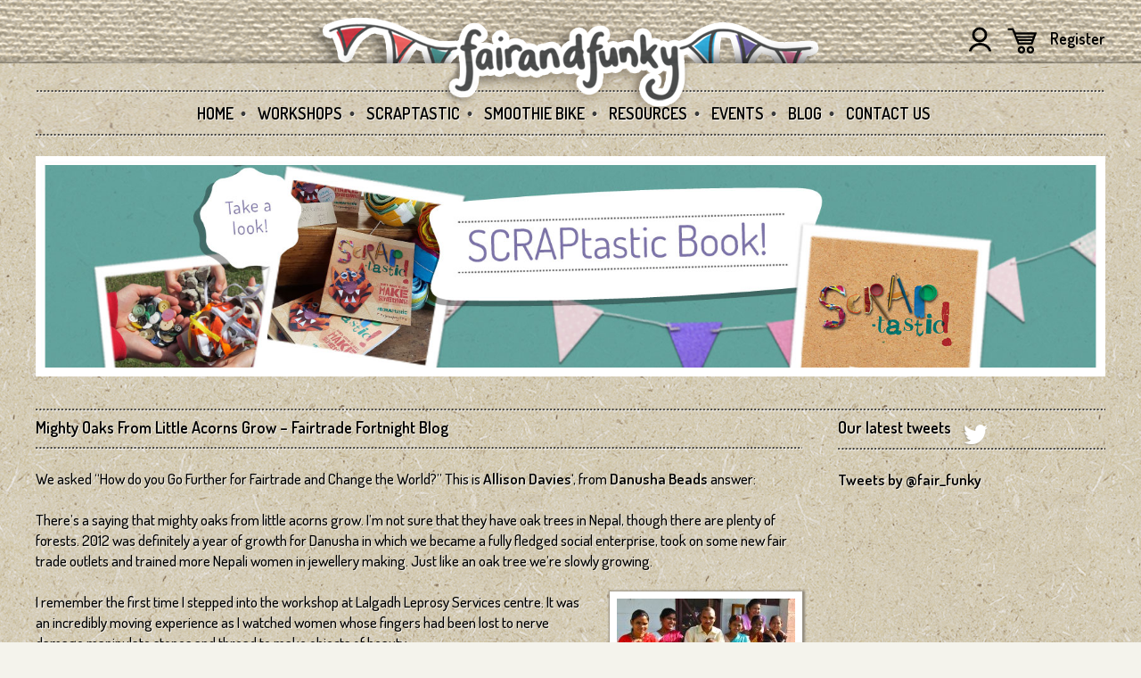

--- FILE ---
content_type: text/html; charset=UTF-8
request_url: https://www.fairandfunky.com/mighty-oaks-from-little-acorns-grow-fairtrade-fortnight-blog/
body_size: 91937
content:
<!DOCTYPE html PUBLIC "-//W3C//DTD XHTML 1.0 Transitional//EN" "http://www.w3.org/TR/xhtml1/DTD/xhtml1-transitional.dtd">
<html xmlns="http://www.w3.org/1999/xhtml">

<head>

<title>Mighty Oaks From Little Acorns Grow - Fairtrade Fortnight Blog</title>

<meta name='robots' content='index, follow, max-image-preview:large, max-snippet:-1, max-video-preview:-1' />
	<style>img:is([sizes="auto" i], [sizes^="auto," i]) { contain-intrinsic-size: 3000px 1500px }</style>
	
	<!-- This site is optimized with the Yoast SEO plugin v23.8 - https://yoast.com/wordpress/plugins/seo/ -->
	<meta name="description" content="International Womens Day meets Fairtrade Fortnight - inspiring - empowering women to take grow - Fairtrade Fortnight - Danusha - Fairtrade" />
	<link rel="canonical" href="https://www.fairandfunky.com/mighty-oaks-from-little-acorns-grow-fairtrade-fortnight-blog/" />
	<meta property="og:locale" content="en_US" />
	<meta property="og:type" content="article" />
	<meta property="og:title" content="Mighty Oaks From Little Acorns Grow - Fairtrade Fortnight Blog" />
	<meta property="og:description" content="International Womens Day meets Fairtrade Fortnight - inspiring - empowering women to take grow - Fairtrade Fortnight - Danusha - Fairtrade" />
	<meta property="og:url" content="https://www.fairandfunky.com/mighty-oaks-from-little-acorns-grow-fairtrade-fortnight-blog/" />
	<meta property="og:site_name" content="fairandfunky - fairtrade products" />
	<meta property="article:published_time" content="2013-03-08T08:02:14+00:00" />
	<meta property="og:image" content="https://www.fairandfunky.com/wp-content/uploads/2013/03/IMGP9344-2-200x133.jpg" />
	<meta name="author" content="admin" />
	<meta name="twitter:label1" content="Written by" />
	<meta name="twitter:data1" content="admin" />
	<meta name="twitter:label2" content="Est. reading time" />
	<meta name="twitter:data2" content="2 minutes" />
	<script type="application/ld+json" class="yoast-schema-graph">{"@context":"https://schema.org","@graph":[{"@type":"WebPage","@id":"https://www.fairandfunky.com/mighty-oaks-from-little-acorns-grow-fairtrade-fortnight-blog/","url":"https://www.fairandfunky.com/mighty-oaks-from-little-acorns-grow-fairtrade-fortnight-blog/","name":"Mighty Oaks From Little Acorns Grow - Fairtrade Fortnight Blog","isPartOf":{"@id":"https://www.fairandfunky.com/#website"},"primaryImageOfPage":{"@id":"https://www.fairandfunky.com/mighty-oaks-from-little-acorns-grow-fairtrade-fortnight-blog/#primaryimage"},"image":{"@id":"https://www.fairandfunky.com/mighty-oaks-from-little-acorns-grow-fairtrade-fortnight-blog/#primaryimage"},"thumbnailUrl":"https://www.fairandfunky.com/wp-content/uploads/2013/03/IMGP9344-2-200x133.jpg","datePublished":"2013-03-08T08:02:14+00:00","dateModified":"2013-03-08T08:02:14+00:00","author":{"@id":"https://www.fairandfunky.com/#/schema/person/249e837710b70cf5a9bc2909bb91fd98"},"description":"International Womens Day meets Fairtrade Fortnight - inspiring - empowering women to take grow - Fairtrade Fortnight - Danusha - Fairtrade","breadcrumb":{"@id":"https://www.fairandfunky.com/mighty-oaks-from-little-acorns-grow-fairtrade-fortnight-blog/#breadcrumb"},"inLanguage":"en-US","potentialAction":[{"@type":"ReadAction","target":["https://www.fairandfunky.com/mighty-oaks-from-little-acorns-grow-fairtrade-fortnight-blog/"]}]},{"@type":"ImageObject","inLanguage":"en-US","@id":"https://www.fairandfunky.com/mighty-oaks-from-little-acorns-grow-fairtrade-fortnight-blog/#primaryimage","url":"https://www.fairandfunky.com/wp-content/uploads/2013/03/IMGP9344-2.jpg","contentUrl":"https://www.fairandfunky.com/wp-content/uploads/2013/03/IMGP9344-2.jpg","width":480,"height":321},{"@type":"BreadcrumbList","@id":"https://www.fairandfunky.com/mighty-oaks-from-little-acorns-grow-fairtrade-fortnight-blog/#breadcrumb","itemListElement":[{"@type":"ListItem","position":1,"name":"Home","item":"https://www.fairandfunky.com/"},{"@type":"ListItem","position":2,"name":"Blog","item":"https://www.fairandfunky.com/blog/"},{"@type":"ListItem","position":3,"name":"Mighty Oaks From Little Acorns Grow &#8211; Fairtrade Fortnight Blog"}]},{"@type":"WebSite","@id":"https://www.fairandfunky.com/#website","url":"https://www.fairandfunky.com/","name":"fairandfunky - fairtrade products","description":"fairandfunky - fairtrade products - workshops &amp; events","potentialAction":[{"@type":"SearchAction","target":{"@type":"EntryPoint","urlTemplate":"https://www.fairandfunky.com/?s={search_term_string}"},"query-input":{"@type":"PropertyValueSpecification","valueRequired":true,"valueName":"search_term_string"}}],"inLanguage":"en-US"},{"@type":"Person","@id":"https://www.fairandfunky.com/#/schema/person/249e837710b70cf5a9bc2909bb91fd98","name":"admin","url":"https://www.fairandfunky.com/author/admin/"}]}</script>
	<!-- / Yoast SEO plugin. -->


<link rel="alternate" type="application/rss+xml" title="fairandfunky - fairtrade products &raquo; Feed" href="https://www.fairandfunky.com/feed/" />
<link rel="alternate" type="application/rss+xml" title="fairandfunky - fairtrade products &raquo; Comments Feed" href="https://www.fairandfunky.com/comments/feed/" />
<link rel="alternate" type="application/rss+xml" title="fairandfunky - fairtrade products &raquo; Mighty Oaks From Little Acorns Grow &#8211; Fairtrade Fortnight Blog Comments Feed" href="https://www.fairandfunky.com/mighty-oaks-from-little-acorns-grow-fairtrade-fortnight-blog/feed/" />
		<!-- This site uses the Google Analytics by MonsterInsights plugin v9.2.2 - Using Analytics tracking - https://www.monsterinsights.com/ -->
							<script src="//www.googletagmanager.com/gtag/js?id=G-F49J5TX4RF"  data-cfasync="false" data-wpfc-render="false" type="text/javascript" async></script>
			<script data-cfasync="false" data-wpfc-render="false" type="text/javascript">
				var mi_version = '9.2.2';
				var mi_track_user = true;
				var mi_no_track_reason = '';
								var MonsterInsightsDefaultLocations = {"page_location":"https:\/\/www.fairandfunky.com\/mighty-oaks-from-little-acorns-grow-fairtrade-fortnight-blog\/"};
				if ( typeof MonsterInsightsPrivacyGuardFilter === 'function' ) {
					var MonsterInsightsLocations = (typeof MonsterInsightsExcludeQuery === 'object') ? MonsterInsightsPrivacyGuardFilter( MonsterInsightsExcludeQuery ) : MonsterInsightsPrivacyGuardFilter( MonsterInsightsDefaultLocations );
				} else {
					var MonsterInsightsLocations = (typeof MonsterInsightsExcludeQuery === 'object') ? MonsterInsightsExcludeQuery : MonsterInsightsDefaultLocations;
				}

								var disableStrs = [
										'ga-disable-G-F49J5TX4RF',
									];

				/* Function to detect opted out users */
				function __gtagTrackerIsOptedOut() {
					for (var index = 0; index < disableStrs.length; index++) {
						if (document.cookie.indexOf(disableStrs[index] + '=true') > -1) {
							return true;
						}
					}

					return false;
				}

				/* Disable tracking if the opt-out cookie exists. */
				if (__gtagTrackerIsOptedOut()) {
					for (var index = 0; index < disableStrs.length; index++) {
						window[disableStrs[index]] = true;
					}
				}

				/* Opt-out function */
				function __gtagTrackerOptout() {
					for (var index = 0; index < disableStrs.length; index++) {
						document.cookie = disableStrs[index] + '=true; expires=Thu, 31 Dec 2099 23:59:59 UTC; path=/';
						window[disableStrs[index]] = true;
					}
				}

				if ('undefined' === typeof gaOptout) {
					function gaOptout() {
						__gtagTrackerOptout();
					}
				}
								window.dataLayer = window.dataLayer || [];

				window.MonsterInsightsDualTracker = {
					helpers: {},
					trackers: {},
				};
				if (mi_track_user) {
					function __gtagDataLayer() {
						dataLayer.push(arguments);
					}

					function __gtagTracker(type, name, parameters) {
						if (!parameters) {
							parameters = {};
						}

						if (parameters.send_to) {
							__gtagDataLayer.apply(null, arguments);
							return;
						}

						if (type === 'event') {
														parameters.send_to = monsterinsights_frontend.v4_id;
							var hookName = name;
							if (typeof parameters['event_category'] !== 'undefined') {
								hookName = parameters['event_category'] + ':' + name;
							}

							if (typeof MonsterInsightsDualTracker.trackers[hookName] !== 'undefined') {
								MonsterInsightsDualTracker.trackers[hookName](parameters);
							} else {
								__gtagDataLayer('event', name, parameters);
							}
							
						} else {
							__gtagDataLayer.apply(null, arguments);
						}
					}

					__gtagTracker('js', new Date());
					__gtagTracker('set', {
						'developer_id.dZGIzZG': true,
											});
					if ( MonsterInsightsLocations.page_location ) {
						__gtagTracker('set', MonsterInsightsLocations);
					}
										__gtagTracker('config', 'G-F49J5TX4RF', {"forceSSL":"true"} );
															window.gtag = __gtagTracker;										(function () {
						/* https://developers.google.com/analytics/devguides/collection/analyticsjs/ */
						/* ga and __gaTracker compatibility shim. */
						var noopfn = function () {
							return null;
						};
						var newtracker = function () {
							return new Tracker();
						};
						var Tracker = function () {
							return null;
						};
						var p = Tracker.prototype;
						p.get = noopfn;
						p.set = noopfn;
						p.send = function () {
							var args = Array.prototype.slice.call(arguments);
							args.unshift('send');
							__gaTracker.apply(null, args);
						};
						var __gaTracker = function () {
							var len = arguments.length;
							if (len === 0) {
								return;
							}
							var f = arguments[len - 1];
							if (typeof f !== 'object' || f === null || typeof f.hitCallback !== 'function') {
								if ('send' === arguments[0]) {
									var hitConverted, hitObject = false, action;
									if ('event' === arguments[1]) {
										if ('undefined' !== typeof arguments[3]) {
											hitObject = {
												'eventAction': arguments[3],
												'eventCategory': arguments[2],
												'eventLabel': arguments[4],
												'value': arguments[5] ? arguments[5] : 1,
											}
										}
									}
									if ('pageview' === arguments[1]) {
										if ('undefined' !== typeof arguments[2]) {
											hitObject = {
												'eventAction': 'page_view',
												'page_path': arguments[2],
											}
										}
									}
									if (typeof arguments[2] === 'object') {
										hitObject = arguments[2];
									}
									if (typeof arguments[5] === 'object') {
										Object.assign(hitObject, arguments[5]);
									}
									if ('undefined' !== typeof arguments[1].hitType) {
										hitObject = arguments[1];
										if ('pageview' === hitObject.hitType) {
											hitObject.eventAction = 'page_view';
										}
									}
									if (hitObject) {
										action = 'timing' === arguments[1].hitType ? 'timing_complete' : hitObject.eventAction;
										hitConverted = mapArgs(hitObject);
										__gtagTracker('event', action, hitConverted);
									}
								}
								return;
							}

							function mapArgs(args) {
								var arg, hit = {};
								var gaMap = {
									'eventCategory': 'event_category',
									'eventAction': 'event_action',
									'eventLabel': 'event_label',
									'eventValue': 'event_value',
									'nonInteraction': 'non_interaction',
									'timingCategory': 'event_category',
									'timingVar': 'name',
									'timingValue': 'value',
									'timingLabel': 'event_label',
									'page': 'page_path',
									'location': 'page_location',
									'title': 'page_title',
									'referrer' : 'page_referrer',
								};
								for (arg in args) {
																		if (!(!args.hasOwnProperty(arg) || !gaMap.hasOwnProperty(arg))) {
										hit[gaMap[arg]] = args[arg];
									} else {
										hit[arg] = args[arg];
									}
								}
								return hit;
							}

							try {
								f.hitCallback();
							} catch (ex) {
							}
						};
						__gaTracker.create = newtracker;
						__gaTracker.getByName = newtracker;
						__gaTracker.getAll = function () {
							return [];
						};
						__gaTracker.remove = noopfn;
						__gaTracker.loaded = true;
						window['__gaTracker'] = __gaTracker;
					})();
									} else {
										console.log("");
					(function () {
						function __gtagTracker() {
							return null;
						}

						window['__gtagTracker'] = __gtagTracker;
						window['gtag'] = __gtagTracker;
					})();
									}
			</script>
				<!-- / Google Analytics by MonsterInsights -->
		<script type="text/javascript">
/* <![CDATA[ */
window._wpemojiSettings = {"baseUrl":"https:\/\/s.w.org\/images\/core\/emoji\/15.0.3\/72x72\/","ext":".png","svgUrl":"https:\/\/s.w.org\/images\/core\/emoji\/15.0.3\/svg\/","svgExt":".svg","source":{"concatemoji":"https:\/\/www.fairandfunky.com\/wp-includes\/js\/wp-emoji-release.min.js?ver=6.7.4"}};
/*! This file is auto-generated */
!function(i,n){var o,s,e;function c(e){try{var t={supportTests:e,timestamp:(new Date).valueOf()};sessionStorage.setItem(o,JSON.stringify(t))}catch(e){}}function p(e,t,n){e.clearRect(0,0,e.canvas.width,e.canvas.height),e.fillText(t,0,0);var t=new Uint32Array(e.getImageData(0,0,e.canvas.width,e.canvas.height).data),r=(e.clearRect(0,0,e.canvas.width,e.canvas.height),e.fillText(n,0,0),new Uint32Array(e.getImageData(0,0,e.canvas.width,e.canvas.height).data));return t.every(function(e,t){return e===r[t]})}function u(e,t,n){switch(t){case"flag":return n(e,"\ud83c\udff3\ufe0f\u200d\u26a7\ufe0f","\ud83c\udff3\ufe0f\u200b\u26a7\ufe0f")?!1:!n(e,"\ud83c\uddfa\ud83c\uddf3","\ud83c\uddfa\u200b\ud83c\uddf3")&&!n(e,"\ud83c\udff4\udb40\udc67\udb40\udc62\udb40\udc65\udb40\udc6e\udb40\udc67\udb40\udc7f","\ud83c\udff4\u200b\udb40\udc67\u200b\udb40\udc62\u200b\udb40\udc65\u200b\udb40\udc6e\u200b\udb40\udc67\u200b\udb40\udc7f");case"emoji":return!n(e,"\ud83d\udc26\u200d\u2b1b","\ud83d\udc26\u200b\u2b1b")}return!1}function f(e,t,n){var r="undefined"!=typeof WorkerGlobalScope&&self instanceof WorkerGlobalScope?new OffscreenCanvas(300,150):i.createElement("canvas"),a=r.getContext("2d",{willReadFrequently:!0}),o=(a.textBaseline="top",a.font="600 32px Arial",{});return e.forEach(function(e){o[e]=t(a,e,n)}),o}function t(e){var t=i.createElement("script");t.src=e,t.defer=!0,i.head.appendChild(t)}"undefined"!=typeof Promise&&(o="wpEmojiSettingsSupports",s=["flag","emoji"],n.supports={everything:!0,everythingExceptFlag:!0},e=new Promise(function(e){i.addEventListener("DOMContentLoaded",e,{once:!0})}),new Promise(function(t){var n=function(){try{var e=JSON.parse(sessionStorage.getItem(o));if("object"==typeof e&&"number"==typeof e.timestamp&&(new Date).valueOf()<e.timestamp+604800&&"object"==typeof e.supportTests)return e.supportTests}catch(e){}return null}();if(!n){if("undefined"!=typeof Worker&&"undefined"!=typeof OffscreenCanvas&&"undefined"!=typeof URL&&URL.createObjectURL&&"undefined"!=typeof Blob)try{var e="postMessage("+f.toString()+"("+[JSON.stringify(s),u.toString(),p.toString()].join(",")+"));",r=new Blob([e],{type:"text/javascript"}),a=new Worker(URL.createObjectURL(r),{name:"wpTestEmojiSupports"});return void(a.onmessage=function(e){c(n=e.data),a.terminate(),t(n)})}catch(e){}c(n=f(s,u,p))}t(n)}).then(function(e){for(var t in e)n.supports[t]=e[t],n.supports.everything=n.supports.everything&&n.supports[t],"flag"!==t&&(n.supports.everythingExceptFlag=n.supports.everythingExceptFlag&&n.supports[t]);n.supports.everythingExceptFlag=n.supports.everythingExceptFlag&&!n.supports.flag,n.DOMReady=!1,n.readyCallback=function(){n.DOMReady=!0}}).then(function(){return e}).then(function(){var e;n.supports.everything||(n.readyCallback(),(e=n.source||{}).concatemoji?t(e.concatemoji):e.wpemoji&&e.twemoji&&(t(e.twemoji),t(e.wpemoji)))}))}((window,document),window._wpemojiSettings);
/* ]]> */
</script>
<link rel='stylesheet' id='wpsc-thickbox-css' href='https://www.fairandfunky.com/wp-content/plugins/wp-e-commerce/wpsc-core/js/thickbox.css?ver=3.15.1.855a4af6' type='text/css' media='all' />
<link rel='stylesheet' id='wpsc-theme-css-css' href='https://www.fairandfunky.com/wp-content/themes/fair-and-funky/wpsc-default.css?ver=3.15.1.855a4af6' type='text/css' media='all' />
<style id='wpsc-theme-css-inline-css' type='text/css'>

		/*
		* Default View Styling
		*/
		div.default_product_display div.textcol{
			margin-left: 475px !important;
			min-height: 96px;
			_height: 96px;
		}

		div.default_product_display  div.textcol div.imagecol{
			position:absolute;
			top:0px;
			left: 0px;
			margin-left: -475px !important;
		}

		div.default_product_display  div.textcol div.imagecol a img {
			width: 465px;
			height: 96px;
		}

		.wpsc_category_grid_item  {
			display:block;
			float:left;
			width: 465px;
			height: px;
		}
		.wpsc_category_grid_item  span{
			position:relative;
			top:10.444444444444px;
		}
		div.default_product_display div.item_no_image a  {
			width: 463px;
		}

		div.default_product_display .imagecol img.no-image, #content div.default_product_display .imagecol img.no-image {
			width: 465px;
			height: 96px;
        }

		
		/*
		* Single View Styling
		*/

		div.single_product_display div.item_no_image  {
			width: 465px;
			height: px;
		}
		div.single_product_display div.item_no_image a  {
			width: 465px;
		}

		div.single_product_display div.textcol{
			margin-left: 475px !important;
			min-height: px;
			_height: px;
		}


		div.single_product_display  div.textcol div.imagecol{
			position:absolute;

			margin-left: -475px !important;
		}

		div.single_product_display  div.textcol div.imagecol a img {
			width: 465px;
			height: px;
		}

	div#categorydisplay{
		display: block;
	}

	div#branddisplay{
		display: none;
	}

</style>
<link rel='stylesheet' id='wpsc-theme-css-compatibility-css' href='https://www.fairandfunky.com/wp-content/themes/fair-and-funky/compatibility.css?ver=3.15.1.855a4af6' type='text/css' media='all' />
<style id='wp-emoji-styles-inline-css' type='text/css'>

	img.wp-smiley, img.emoji {
		display: inline !important;
		border: none !important;
		box-shadow: none !important;
		height: 1em !important;
		width: 1em !important;
		margin: 0 0.07em !important;
		vertical-align: -0.1em !important;
		background: none !important;
		padding: 0 !important;
	}
</style>
<link rel='stylesheet' id='wp-block-library-css' href='https://www.fairandfunky.com/wp-includes/css/dist/block-library/style.min.css?ver=6.7.4' type='text/css' media='all' />
<style id='classic-theme-styles-inline-css' type='text/css'>
/*! This file is auto-generated */
.wp-block-button__link{color:#fff;background-color:#32373c;border-radius:9999px;box-shadow:none;text-decoration:none;padding:calc(.667em + 2px) calc(1.333em + 2px);font-size:1.125em}.wp-block-file__button{background:#32373c;color:#fff;text-decoration:none}
</style>
<style id='global-styles-inline-css' type='text/css'>
:root{--wp--preset--aspect-ratio--square: 1;--wp--preset--aspect-ratio--4-3: 4/3;--wp--preset--aspect-ratio--3-4: 3/4;--wp--preset--aspect-ratio--3-2: 3/2;--wp--preset--aspect-ratio--2-3: 2/3;--wp--preset--aspect-ratio--16-9: 16/9;--wp--preset--aspect-ratio--9-16: 9/16;--wp--preset--color--black: #000000;--wp--preset--color--cyan-bluish-gray: #abb8c3;--wp--preset--color--white: #ffffff;--wp--preset--color--pale-pink: #f78da7;--wp--preset--color--vivid-red: #cf2e2e;--wp--preset--color--luminous-vivid-orange: #ff6900;--wp--preset--color--luminous-vivid-amber: #fcb900;--wp--preset--color--light-green-cyan: #7bdcb5;--wp--preset--color--vivid-green-cyan: #00d084;--wp--preset--color--pale-cyan-blue: #8ed1fc;--wp--preset--color--vivid-cyan-blue: #0693e3;--wp--preset--color--vivid-purple: #9b51e0;--wp--preset--gradient--vivid-cyan-blue-to-vivid-purple: linear-gradient(135deg,rgba(6,147,227,1) 0%,rgb(155,81,224) 100%);--wp--preset--gradient--light-green-cyan-to-vivid-green-cyan: linear-gradient(135deg,rgb(122,220,180) 0%,rgb(0,208,130) 100%);--wp--preset--gradient--luminous-vivid-amber-to-luminous-vivid-orange: linear-gradient(135deg,rgba(252,185,0,1) 0%,rgba(255,105,0,1) 100%);--wp--preset--gradient--luminous-vivid-orange-to-vivid-red: linear-gradient(135deg,rgba(255,105,0,1) 0%,rgb(207,46,46) 100%);--wp--preset--gradient--very-light-gray-to-cyan-bluish-gray: linear-gradient(135deg,rgb(238,238,238) 0%,rgb(169,184,195) 100%);--wp--preset--gradient--cool-to-warm-spectrum: linear-gradient(135deg,rgb(74,234,220) 0%,rgb(151,120,209) 20%,rgb(207,42,186) 40%,rgb(238,44,130) 60%,rgb(251,105,98) 80%,rgb(254,248,76) 100%);--wp--preset--gradient--blush-light-purple: linear-gradient(135deg,rgb(255,206,236) 0%,rgb(152,150,240) 100%);--wp--preset--gradient--blush-bordeaux: linear-gradient(135deg,rgb(254,205,165) 0%,rgb(254,45,45) 50%,rgb(107,0,62) 100%);--wp--preset--gradient--luminous-dusk: linear-gradient(135deg,rgb(255,203,112) 0%,rgb(199,81,192) 50%,rgb(65,88,208) 100%);--wp--preset--gradient--pale-ocean: linear-gradient(135deg,rgb(255,245,203) 0%,rgb(182,227,212) 50%,rgb(51,167,181) 100%);--wp--preset--gradient--electric-grass: linear-gradient(135deg,rgb(202,248,128) 0%,rgb(113,206,126) 100%);--wp--preset--gradient--midnight: linear-gradient(135deg,rgb(2,3,129) 0%,rgb(40,116,252) 100%);--wp--preset--font-size--small: 13px;--wp--preset--font-size--medium: 20px;--wp--preset--font-size--large: 36px;--wp--preset--font-size--x-large: 42px;--wp--preset--spacing--20: 0.44rem;--wp--preset--spacing--30: 0.67rem;--wp--preset--spacing--40: 1rem;--wp--preset--spacing--50: 1.5rem;--wp--preset--spacing--60: 2.25rem;--wp--preset--spacing--70: 3.38rem;--wp--preset--spacing--80: 5.06rem;--wp--preset--shadow--natural: 6px 6px 9px rgba(0, 0, 0, 0.2);--wp--preset--shadow--deep: 12px 12px 50px rgba(0, 0, 0, 0.4);--wp--preset--shadow--sharp: 6px 6px 0px rgba(0, 0, 0, 0.2);--wp--preset--shadow--outlined: 6px 6px 0px -3px rgba(255, 255, 255, 1), 6px 6px rgba(0, 0, 0, 1);--wp--preset--shadow--crisp: 6px 6px 0px rgba(0, 0, 0, 1);}:where(.is-layout-flex){gap: 0.5em;}:where(.is-layout-grid){gap: 0.5em;}body .is-layout-flex{display: flex;}.is-layout-flex{flex-wrap: wrap;align-items: center;}.is-layout-flex > :is(*, div){margin: 0;}body .is-layout-grid{display: grid;}.is-layout-grid > :is(*, div){margin: 0;}:where(.wp-block-columns.is-layout-flex){gap: 2em;}:where(.wp-block-columns.is-layout-grid){gap: 2em;}:where(.wp-block-post-template.is-layout-flex){gap: 1.25em;}:where(.wp-block-post-template.is-layout-grid){gap: 1.25em;}.has-black-color{color: var(--wp--preset--color--black) !important;}.has-cyan-bluish-gray-color{color: var(--wp--preset--color--cyan-bluish-gray) !important;}.has-white-color{color: var(--wp--preset--color--white) !important;}.has-pale-pink-color{color: var(--wp--preset--color--pale-pink) !important;}.has-vivid-red-color{color: var(--wp--preset--color--vivid-red) !important;}.has-luminous-vivid-orange-color{color: var(--wp--preset--color--luminous-vivid-orange) !important;}.has-luminous-vivid-amber-color{color: var(--wp--preset--color--luminous-vivid-amber) !important;}.has-light-green-cyan-color{color: var(--wp--preset--color--light-green-cyan) !important;}.has-vivid-green-cyan-color{color: var(--wp--preset--color--vivid-green-cyan) !important;}.has-pale-cyan-blue-color{color: var(--wp--preset--color--pale-cyan-blue) !important;}.has-vivid-cyan-blue-color{color: var(--wp--preset--color--vivid-cyan-blue) !important;}.has-vivid-purple-color{color: var(--wp--preset--color--vivid-purple) !important;}.has-black-background-color{background-color: var(--wp--preset--color--black) !important;}.has-cyan-bluish-gray-background-color{background-color: var(--wp--preset--color--cyan-bluish-gray) !important;}.has-white-background-color{background-color: var(--wp--preset--color--white) !important;}.has-pale-pink-background-color{background-color: var(--wp--preset--color--pale-pink) !important;}.has-vivid-red-background-color{background-color: var(--wp--preset--color--vivid-red) !important;}.has-luminous-vivid-orange-background-color{background-color: var(--wp--preset--color--luminous-vivid-orange) !important;}.has-luminous-vivid-amber-background-color{background-color: var(--wp--preset--color--luminous-vivid-amber) !important;}.has-light-green-cyan-background-color{background-color: var(--wp--preset--color--light-green-cyan) !important;}.has-vivid-green-cyan-background-color{background-color: var(--wp--preset--color--vivid-green-cyan) !important;}.has-pale-cyan-blue-background-color{background-color: var(--wp--preset--color--pale-cyan-blue) !important;}.has-vivid-cyan-blue-background-color{background-color: var(--wp--preset--color--vivid-cyan-blue) !important;}.has-vivid-purple-background-color{background-color: var(--wp--preset--color--vivid-purple) !important;}.has-black-border-color{border-color: var(--wp--preset--color--black) !important;}.has-cyan-bluish-gray-border-color{border-color: var(--wp--preset--color--cyan-bluish-gray) !important;}.has-white-border-color{border-color: var(--wp--preset--color--white) !important;}.has-pale-pink-border-color{border-color: var(--wp--preset--color--pale-pink) !important;}.has-vivid-red-border-color{border-color: var(--wp--preset--color--vivid-red) !important;}.has-luminous-vivid-orange-border-color{border-color: var(--wp--preset--color--luminous-vivid-orange) !important;}.has-luminous-vivid-amber-border-color{border-color: var(--wp--preset--color--luminous-vivid-amber) !important;}.has-light-green-cyan-border-color{border-color: var(--wp--preset--color--light-green-cyan) !important;}.has-vivid-green-cyan-border-color{border-color: var(--wp--preset--color--vivid-green-cyan) !important;}.has-pale-cyan-blue-border-color{border-color: var(--wp--preset--color--pale-cyan-blue) !important;}.has-vivid-cyan-blue-border-color{border-color: var(--wp--preset--color--vivid-cyan-blue) !important;}.has-vivid-purple-border-color{border-color: var(--wp--preset--color--vivid-purple) !important;}.has-vivid-cyan-blue-to-vivid-purple-gradient-background{background: var(--wp--preset--gradient--vivid-cyan-blue-to-vivid-purple) !important;}.has-light-green-cyan-to-vivid-green-cyan-gradient-background{background: var(--wp--preset--gradient--light-green-cyan-to-vivid-green-cyan) !important;}.has-luminous-vivid-amber-to-luminous-vivid-orange-gradient-background{background: var(--wp--preset--gradient--luminous-vivid-amber-to-luminous-vivid-orange) !important;}.has-luminous-vivid-orange-to-vivid-red-gradient-background{background: var(--wp--preset--gradient--luminous-vivid-orange-to-vivid-red) !important;}.has-very-light-gray-to-cyan-bluish-gray-gradient-background{background: var(--wp--preset--gradient--very-light-gray-to-cyan-bluish-gray) !important;}.has-cool-to-warm-spectrum-gradient-background{background: var(--wp--preset--gradient--cool-to-warm-spectrum) !important;}.has-blush-light-purple-gradient-background{background: var(--wp--preset--gradient--blush-light-purple) !important;}.has-blush-bordeaux-gradient-background{background: var(--wp--preset--gradient--blush-bordeaux) !important;}.has-luminous-dusk-gradient-background{background: var(--wp--preset--gradient--luminous-dusk) !important;}.has-pale-ocean-gradient-background{background: var(--wp--preset--gradient--pale-ocean) !important;}.has-electric-grass-gradient-background{background: var(--wp--preset--gradient--electric-grass) !important;}.has-midnight-gradient-background{background: var(--wp--preset--gradient--midnight) !important;}.has-small-font-size{font-size: var(--wp--preset--font-size--small) !important;}.has-medium-font-size{font-size: var(--wp--preset--font-size--medium) !important;}.has-large-font-size{font-size: var(--wp--preset--font-size--large) !important;}.has-x-large-font-size{font-size: var(--wp--preset--font-size--x-large) !important;}
:where(.wp-block-post-template.is-layout-flex){gap: 1.25em;}:where(.wp-block-post-template.is-layout-grid){gap: 1.25em;}
:where(.wp-block-columns.is-layout-flex){gap: 2em;}:where(.wp-block-columns.is-layout-grid){gap: 2em;}
:root :where(.wp-block-pullquote){font-size: 1.5em;line-height: 1.6;}
</style>
<style id='responsive-menu-inline-css' type='text/css'>
/** This file is major component of this plugin so please don't try to edit here. */
#rmp_menu_trigger-6535 {
  width: 55px;
  height: 43px;
  position: fixed;
  top: 0;
  border-radius: 5px;
  display: none;
  text-decoration: none;
  right: 0;
  background: #e6595c;
  transition: transform 0.5s, background-color 0.5s;
}
#rmp_menu_trigger-6535:hover, #rmp_menu_trigger-6535:focus {
  background: #e6595c;
  text-decoration: unset;
}
#rmp_menu_trigger-6535.is-active {
  background: #e6595c;
}
#rmp_menu_trigger-6535 .rmp-trigger-box {
  width: 25px;
  color: #ffffff;
}
#rmp_menu_trigger-6535 .rmp-trigger-icon-active, #rmp_menu_trigger-6535 .rmp-trigger-text-open {
  display: none;
}
#rmp_menu_trigger-6535.is-active .rmp-trigger-icon-active, #rmp_menu_trigger-6535.is-active .rmp-trigger-text-open {
  display: inline;
}
#rmp_menu_trigger-6535.is-active .rmp-trigger-icon-inactive, #rmp_menu_trigger-6535.is-active .rmp-trigger-text {
  display: none;
}
#rmp_menu_trigger-6535 .rmp-trigger-label {
  color: #ffffff;
  pointer-events: none;
  line-height: 13px;
  font-family: inherit;
  font-size: 14px;
  display: inline;
  text-transform: inherit;
}
#rmp_menu_trigger-6535 .rmp-trigger-label.rmp-trigger-label-top {
  display: block;
  margin-bottom: 12px;
}
#rmp_menu_trigger-6535 .rmp-trigger-label.rmp-trigger-label-bottom {
  display: block;
  margin-top: 12px;
}
#rmp_menu_trigger-6535 .responsive-menu-pro-inner {
  display: block;
}
#rmp_menu_trigger-6535 .responsive-menu-pro-inner, #rmp_menu_trigger-6535 .responsive-menu-pro-inner::before, #rmp_menu_trigger-6535 .responsive-menu-pro-inner::after {
  width: 25px;
  height: 3px;
  background-color: #ffffff;
  border-radius: 4px;
  position: absolute;
}
#rmp_menu_trigger-6535.is-active .responsive-menu-pro-inner, #rmp_menu_trigger-6535.is-active .responsive-menu-pro-inner::before, #rmp_menu_trigger-6535.is-active .responsive-menu-pro-inner::after {
  background-color: #ffffff;
}
#rmp_menu_trigger-6535:hover .responsive-menu-pro-inner, #rmp_menu_trigger-6535:hover .responsive-menu-pro-inner::before, #rmp_menu_trigger-6535:hover .responsive-menu-pro-inner::after {
  background-color: #ffffff;
}
#rmp_menu_trigger-6535 .responsive-menu-pro-inner::before {
  top: 10px;
}
#rmp_menu_trigger-6535 .responsive-menu-pro-inner::after {
  bottom: 10px;
}
#rmp_menu_trigger-6535.is-active .responsive-menu-pro-inner::after {
  bottom: 0;
}
/* Hamburger menu styling */
@media screen and (max-width: 768px) {
  /** Menu Title Style */
  /** Menu Additional Content Style */
  #mainNav {
    display: none !important;
  }
  #rmp_menu_trigger-6535 {
    display: block;
  }
  #rmp-container-6535 {
    position: fixed;
    top: 0;
    margin: 0;
    transition: transform 0.5s;
    overflow: auto;
    display: block;
    width: 100%;
    background-color: #e6595c;
    background-image: url("");
    height: 100%;
    left: 0;
    padding-top: 0px;
    padding-left: 0px;
    padding-bottom: 0px;
    padding-right: 0px;
  }
  #rmp-menu-wrap-6535 {
    padding-top: 0px;
    padding-left: 0px;
    padding-bottom: 0px;
    padding-right: 0px;
    background-color: #e6595c;
  }
  #rmp-menu-wrap-6535 .rmp-menu, #rmp-menu-wrap-6535 .rmp-submenu {
    width: 100%;
    box-sizing: border-box;
    margin: 0;
    padding: 0;
  }
  #rmp-menu-wrap-6535 .rmp-submenu-depth-1 .rmp-menu-item-link {
    padding-right: "%";
  }
  #rmp-menu-wrap-6535 .rmp-submenu-depth-2 .rmp-menu-item-link {
    padding-right: 15%;
  }
  #rmp-menu-wrap-6535 .rmp-submenu-depth-3 .rmp-menu-item-link {
    padding-right: 20%;
  }
  #rmp-menu-wrap-6535 .rmp-submenu-depth-4 .rmp-menu-item-link {
    padding-right: 25%;
  }
  #rmp-menu-wrap-6535 .rmp-submenu.rmp-submenu-open {
    display: block;
  }
  #rmp-menu-wrap-6535 .rmp-menu-item {
    width: 100%;
    list-style: none;
    margin: 0;
  }
  #rmp-menu-wrap-6535 .rmp-menu-item-link {
    height: 40px;
    line-height: 40px;
    font-size: 22px;
    border-bottom: 1px solid #e6595c;
    font-family: inherit;
    color: #ffffff;
    text-align: center;
    background-color: #e6595c;
    font-weight: normal;
    letter-spacing: 0px;
    display: block;
    box-sizing: border-box;
    width: 100%;
    text-decoration: none;
    position: relative;
    overflow: hidden;
    transition: background-color 0.5s, border-color 0.5s, 0.5s;
    padding: 0 "%";
    padding-right: 50px;
  }
  #rmp-menu-wrap-6535 .rmp-menu-item-link:after, #rmp-menu-wrap-6535 .rmp-menu-item-link:before {
    display: none;
  }
  #rmp-menu-wrap-6535 .rmp-menu-item-link:hover {
    color: #000000;
    border-color: #e6595c;
    background-color: #e6595c;
  }
  #rmp-menu-wrap-6535 .rmp-menu-item-link:focus {
    outline: none;
    border-color: unset;
    box-shadow: unset;
  }
  #rmp-menu-wrap-6535 .rmp-menu-item-link .rmp-font-icon {
    height: 40px;
    line-height: 40px;
    margin-right: 10px;
    font-size: 22px;
  }
  #rmp-menu-wrap-6535 .rmp-menu-current-item .rmp-menu-item-link {
    color: #ffffff;
    border-color: #e6595c;
    background-color: #e6595c;
  }
  #rmp-menu-wrap-6535 .rmp-menu-current-item .rmp-menu-item-link:hover {
    color: #000000;
    border-color: #e6595c;
    background-color: #e6595c;
  }
  #rmp-menu-wrap-6535 .rmp-menu-subarrow {
    position: absolute;
    top: 0;
    bottom: 0;
    text-align: center;
    overflow: hidden;
    background-size: cover;
    overflow: hidden;
    right: 0;
    border-left-style: solid;
    border-left-color: #e6595c;
    border-left-width: 1px;
    height: 40px;
    width: 40px;
    color: #ffffff;
    background-color: #e6595c;
  }
  #rmp-menu-wrap-6535 .rmp-menu-subarrow:hover {
    color: #ffffff;
    border-color: #e6595c;
    background-color: #e6595c;
  }
  #rmp-menu-wrap-6535 .rmp-menu-subarrow .rmp-font-icon {
    margin-right: unset;
  }
  #rmp-menu-wrap-6535 .rmp-menu-subarrow * {
    vertical-align: middle;
    line-height: 40px;
  }
  #rmp-menu-wrap-6535 .rmp-menu-subarrow-active {
    display: block;
    background-size: cover;
    color: #ffffff;
    border-color: #e6595c;
    background-color: #e6595c;
  }
  #rmp-menu-wrap-6535 .rmp-menu-subarrow-active:hover {
    color: #ffffff;
    border-color: #e6595c;
    background-color: #e6595c;
  }
  #rmp-menu-wrap-6535 .rmp-submenu {
    display: none;
  }
  #rmp-menu-wrap-6535 .rmp-submenu .rmp-menu-item-link {
    height: 40px;
    line-height: 40px;
    letter-spacing: 0px;
    font-size: 20px;
    border-bottom: 0px solid #e6595c;
    font-family: inherit;
    font-weight: normal;
    color: #ffffff;
    text-align: center;
    background-color: #e6595c;
  }
  #rmp-menu-wrap-6535 .rmp-submenu .rmp-menu-item-link:hover {
    color: #000000;
    border-color: #e6595c;
    background-color: #e6595c;
  }
  #rmp-menu-wrap-6535 .rmp-submenu .rmp-menu-current-item .rmp-menu-item-link {
    color: #ffffff;
    border-color: #e6595c;
    background-color: #e6595c;
  }
  #rmp-menu-wrap-6535 .rmp-submenu .rmp-menu-current-item .rmp-menu-item-link:hover {
    color: #000000;
    border-color: #e6595c;
    background-color: #e6595c;
  }
  #rmp-menu-wrap-6535 .rmp-submenu .rmp-menu-subarrow {
    right: 0;
    border-right: unset;
    border-left-style: solid;
    border-left-color: #e6595c;
    border-left-width: 1px;
    height: 40px;
    line-height: 40px;
    width: 40px;
    color: #ffffff;
    background-color: #e6595c;
  }
  #rmp-menu-wrap-6535 .rmp-submenu .rmp-menu-subarrow:hover {
    color: #ffffff;
    border-color: #e6595c;
    background-color: #e6595c;
  }
  #rmp-menu-wrap-6535 .rmp-submenu .rmp-menu-subarrow-active {
    color: #ffffff;
    border-color: #e6595c;
    background-color: #e6595c;
  }
  #rmp-menu-wrap-6535 .rmp-submenu .rmp-menu-subarrow-active:hover {
    color: #ffffff;
    border-color: #e6595c;
    background-color: #e6595c;
  }
  #rmp-menu-wrap-6535 .rmp-menu-item-description {
    margin: 0;
    padding: 5px "%";
    opacity: 0.8;
    color: #ffffff;
  }
  #rmp-search-box-6535 {
    display: block;
    padding-top: 0px;
    padding-left: 5%;
    padding-bottom: 0px;
    padding-right: 5%;
  }
  #rmp-search-box-6535 .rmp-search-form {
    margin: 0;
  }
  #rmp-search-box-6535 .rmp-search-box {
    background: #ffffff;
    border: 1px solid #dadada;
    color: #333333;
    width: 100%;
    padding: 0 5%;
    border-radius: 30px;
    height: 45px;
    -webkit-appearance: none;
  }
  #rmp-search-box-6535 .rmp-search-box::placeholder {
    color: #c7c7cd;
  }
  #rmp-search-box-6535 .rmp-search-box:focus {
    background-color: #ffffff;
    outline: 2px solid #dadada;
    color: #333333;
  }
  #rmp-menu-title-6535 {
    background-color: #e6595c;
    color: #ffffff;
    text-align: left;
    font-size: 16px;
    padding-top: 10%;
    padding-left: 5%;
    padding-bottom: 0%;
    padding-right: 5%;
    font-weight: 400;
    transition: background-color 0.5s, border-color 0.5s, color 0.5s;
  }
  #rmp-menu-title-6535:hover {
    background-color: #e6595c;
    color: #ffffff;
  }
  #rmp-menu-title-6535 > .rmp-menu-title-link {
    color: #ffffff;
    width: 100%;
    background-color: unset;
    text-decoration: none;
  }
  #rmp-menu-title-6535 > .rmp-menu-title-link:hover {
    color: #ffffff;
  }
  #rmp-menu-title-6535 .rmp-font-icon {
    font-size: 16px;
  }
  #rmp-menu-additional-content-6535 {
    padding-top: 0px;
    padding-left: 5%;
    padding-bottom: 0px;
    padding-right: 5%;
    color: #ffffff;
    text-align: center;
    font-size: 16px;
  }
}
/**
This file contents common styling of menus.
*/
.rmp-container {
  display: none;
  visibility: visible;
  padding: 0px 0px 0px 0px;
  z-index: 99998;
  transition: all 0.3s;
  /** Scrolling bar in menu setting box **/
}
.rmp-container.rmp-fade-top, .rmp-container.rmp-fade-left, .rmp-container.rmp-fade-right, .rmp-container.rmp-fade-bottom {
  display: none;
}
.rmp-container.rmp-slide-left, .rmp-container.rmp-push-left {
  transform: translateX(-100%);
  -ms-transform: translateX(-100%);
  -webkit-transform: translateX(-100%);
  -moz-transform: translateX(-100%);
}
.rmp-container.rmp-slide-left.rmp-menu-open, .rmp-container.rmp-push-left.rmp-menu-open {
  transform: translateX(0);
  -ms-transform: translateX(0);
  -webkit-transform: translateX(0);
  -moz-transform: translateX(0);
}
.rmp-container.rmp-slide-right, .rmp-container.rmp-push-right {
  transform: translateX(100%);
  -ms-transform: translateX(100%);
  -webkit-transform: translateX(100%);
  -moz-transform: translateX(100%);
}
.rmp-container.rmp-slide-right.rmp-menu-open, .rmp-container.rmp-push-right.rmp-menu-open {
  transform: translateX(0);
  -ms-transform: translateX(0);
  -webkit-transform: translateX(0);
  -moz-transform: translateX(0);
}
.rmp-container.rmp-slide-top, .rmp-container.rmp-push-top {
  transform: translateY(-100%);
  -ms-transform: translateY(-100%);
  -webkit-transform: translateY(-100%);
  -moz-transform: translateY(-100%);
}
.rmp-container.rmp-slide-top.rmp-menu-open, .rmp-container.rmp-push-top.rmp-menu-open {
  transform: translateY(0);
  -ms-transform: translateY(0);
  -webkit-transform: translateY(0);
  -moz-transform: translateY(0);
}
.rmp-container.rmp-slide-bottom, .rmp-container.rmp-push-bottom {
  transform: translateY(100%);
  -ms-transform: translateY(100%);
  -webkit-transform: translateY(100%);
  -moz-transform: translateY(100%);
}
.rmp-container.rmp-slide-bottom.rmp-menu-open, .rmp-container.rmp-push-bottom.rmp-menu-open {
  transform: translateX(0);
  -ms-transform: translateX(0);
  -webkit-transform: translateX(0);
  -moz-transform: translateX(0);
}
.rmp-container::-webkit-scrollbar {
  width: 0px;
}
.rmp-container ::-webkit-scrollbar-track {
  box-shadow: inset 0 0 5px transparent;
}
.rmp-container ::-webkit-scrollbar-thumb {
  background: transparent;
}
.rmp-container ::-webkit-scrollbar-thumb:hover {
  background: transparent;
}
.rmp-container .rmp-menu-wrap .rmp-menu {
  transition: none;
  border-radius: 0;
  box-shadow: none;
  background: none;
  border: 0;
  bottom: auto;
  box-sizing: border-box;
  clip: auto;
  color: #666;
  display: block;
  float: none;
  font-family: inherit;
  font-size: 14px;
  height: auto;
  left: auto;
  line-height: 1.7;
  list-style-type: none;
  margin: 0;
  min-height: auto;
  max-height: none;
  opacity: 1;
  outline: none;
  overflow: visible;
  padding: 0;
  position: relative;
  pointer-events: auto;
  right: auto;
  text-align: left;
  text-decoration: none;
  text-indent: 0;
  text-transform: none;
  transform: none;
  top: auto;
  visibility: inherit;
  width: auto;
  word-wrap: break-word;
  white-space: normal;
}
.rmp-container .rmp-menu-additional-content {
  display: block;
  word-break: break-word;
}
.rmp-container .rmp-menu-title {
  display: flex;
  flex-direction: column;
}
.rmp-container .rmp-menu-title .rmp-menu-title-image {
  max-width: 100%;
  margin-bottom: 15px;
  display: block;
  margin: auto;
  margin-bottom: 15px;
}
button.rmp_menu_trigger {
  z-index: 999999;
  overflow: hidden;
  outline: none;
  border: 0;
  display: none;
  margin: 0;
  transition: transform 0.5s, background-color 0.5s;
  padding: 0;
}
button.rmp_menu_trigger .responsive-menu-pro-inner::before, button.rmp_menu_trigger .responsive-menu-pro-inner::after {
  content: "";
  display: block;
}
button.rmp_menu_trigger .responsive-menu-pro-inner::before {
  top: 10px;
}
button.rmp_menu_trigger .responsive-menu-pro-inner::after {
  bottom: 10px;
}
button.rmp_menu_trigger .rmp-trigger-box {
  width: 40px;
  display: inline-block;
  position: relative;
  pointer-events: none;
  vertical-align: super;
}
.admin-bar .rmp-container, .admin-bar .rmp_menu_trigger {
  margin-top: 32px !important;
}
@media screen and (max-width: 782px) {
  .admin-bar .rmp-container, .admin-bar .rmp_menu_trigger {
    margin-top: 46px !important;
  }
}
/*  Menu Trigger Boring Animation */
.rmp-menu-trigger-boring .responsive-menu-pro-inner {
  transition-property: none;
}
.rmp-menu-trigger-boring .responsive-menu-pro-inner::after, .rmp-menu-trigger-boring .responsive-menu-pro-inner::before {
  transition-property: none;
}
.rmp-menu-trigger-boring.is-active .responsive-menu-pro-inner {
  transform: rotate(45deg);
}
.rmp-menu-trigger-boring.is-active .responsive-menu-pro-inner:before {
  top: 0;
  opacity: 0;
}
.rmp-menu-trigger-boring.is-active .responsive-menu-pro-inner:after {
  bottom: 0;
  transform: rotate(-90deg);
}

</style>
<link rel='stylesheet' id='dashicons-css' href='https://www.fairandfunky.com/wp-includes/css/dashicons.min.css?ver=6.7.4' type='text/css' media='all' />
<link rel='stylesheet' id='styles-css' href='https://www.fairandfunky.com/wp-content/plugins/supercarousel/css/supercarousel.css?ver=6.7.4' type='text/css' media='all' />
<link rel='stylesheet' id='prettyPhotoStyles-css' href='https://www.fairandfunky.com/wp-content/plugins/supercarousel/css/prettyPhoto.css?ver=6.7.4' type='text/css' media='all' />
<link rel='stylesheet' id='theme-my-login-css' href='https://www.fairandfunky.com/wp-content/plugins/theme-my-login/assets/styles/theme-my-login.min.css?ver=7.1.6' type='text/css' media='all' />
<link rel='stylesheet' id='wpsc-fancy-notifications-css' href='https://www.fairandfunky.com/wp-content/plugins/wp-e-commerce/wpsc-components/fancy-notifications/css/fancy-notifications.css?ver=1.0' type='text/css' media='all' />
<script type="text/javascript" src="https://www.fairandfunky.com/wp-includes/js/jquery/jquery.min.js?ver=3.7.1" id="jquery-core-js"></script>
<script type="text/javascript" src="https://www.fairandfunky.com/wp-includes/js/jquery/jquery-migrate.min.js?ver=3.4.1" id="jquery-migrate-js"></script>
<script type="text/javascript" id="wp-e-commerce-js-extra">
/* <![CDATA[ */
var wpsc_vars = {"wpsc_ajax":{"ajaxurl":"\/wp-admin\/admin-ajax.php","spinner":"https:\/\/www.fairandfunky.com\/wp-admin\/images\/spinner.gif","no_quotes":"It appears that there are no shipping quotes for the shipping information provided.  Please check the information and try again.","ajax_get_cart_error":"There was a problem getting the current contents of the shopping cart.","slide_to_shipping_error":true},"base_url":"https:\/\/www.fairandfunky.com","WPSC_URL":"https:\/\/www.fairandfunky.com\/wp-content\/plugins\/wp-e-commerce","WPSC_IMAGE_URL":"https:\/\/www.fairandfunky.com\/wp-content\/uploads\/wpsc\/product_images\/","WPSC_CORE_IMAGES_URL":"https:\/\/www.fairandfunky.com\/wp-content\/plugins\/wp-e-commerce\/wpsc-core\/images","fileThickboxLoadingImage":"https:\/\/www.fairandfunky.com\/wp-content\/plugins\/wp-e-commerce\/wpsc-core\/images\/loadingAnimation.gif","msg_shipping_need_recalc":"Please click the <em>Calculate<\/em> button to refresh your shipping quotes, as your shipping information has been modified.","no_country_selected":"Please select a country","no_region_selected_format":"Please select a %s","no_region_label":"State\/Province","base_country":"GB","wpsc_country_AL_region_label":"State\/Province","wpsc_country_AD_region_label":"State\/Province","wpsc_country_AT_region_label":"State\/Province","wpsc_country_BY_region_label":"State\/Province","wpsc_country_BE_region_label":"State\/Province","wpsc_country_BA_region_label":"State\/Province","wpsc_country_BG_region_label":"State\/Province","wpsc_country_HR_region_label":"State\/Province","wpsc_country_CZ_region_label":"State\/Province","wpsc_country_DK_region_label":"State\/Province","wpsc_country_EE_region_label":"State\/Province","wpsc_country_FO_region_label":"State\/Province","wpsc_country_FI_region_label":"State\/Province","wpsc_country_FR_region_label":"State\/Province","wpsc_country_DE_region_label":"State\/Province","wpsc_country_GI_region_label":"State\/Province","wpsc_country_GR_region_label":"State\/Province","wpsc_country_HU_region_label":"State\/Province","wpsc_country_IS_region_label":"State\/Province","wpsc_country_IE_region_label":"State\/Province","wpsc_country_IM_region_label":"State\/Province","wpsc_country_IT_region_label":"State\/Province","wpsc_country_LV_region_label":"State\/Province","wpsc_country_LI_region_label":"State\/Province","wpsc_country_LT_region_label":"State\/Province","wpsc_country_LU_region_label":"State\/Province","wpsc_country_MK_region_label":"State\/Province","wpsc_country_MT_region_label":"State\/Province","wpsc_country_MD_region_label":"State\/Province","wpsc_country_ME_region_label":"State\/Province","wpsc_country_NL_region_label":"State\/Province","wpsc_country_NO_region_label":"State\/Province","wpsc_country_PL_region_label":"State\/Province","wpsc_country_PT_region_label":"State\/Province","wpsc_country_RO_region_label":"State\/Province","wpsc_country_SM_region_label":"State\/Province","wpsc_country_RS_region_label":"State\/Province","wpsc_country_SK_region_label":"State\/Province","wpsc_country_SI_region_label":"State\/Province","wpsc_country_ES_region_label":"State\/Province","wpsc_country_SE_region_label":"State\/Province","wpsc_country_CH_region_label":"State\/Province","wpsc_country_UA_region_label":"State\/Province","wpsc_country_GB_region_label":"County","wpsc_country_VA_region_label":"State\/Province","wpsc_countries":{"AL":"Albania","AD":"Andorra","AT":"Austria","BY":"Belarus","BE":"Belgium","BA":"Bosnia-Herzegovina","BG":"Bulgaria","HR":"Croatia","CZ":"Czech Rep.","DK":"Denmark","EE":"Estonia","FO":"Faroe Islands","FI":"Finland","FR":"France","DE":"Germany","GI":"Gibraltar","GR":"Greece","HU":"Hungary","IS":"Iceland","IE":"Ireland","IM":"Isle of Man","IT":"Italy","LV":"Latvia","LI":"Liechtenstein","LT":"Lithuania","LU":"Luxembourg","MK":"Macedonia","MT":"Malta","MD":"Moldova","ME":"Montenegro","NL":"Netherlands","NO":"Norway","PL":"Poland","PT":"Portugal","RO":"Romania","SM":"San Marino","RS":"Serbia","SK":"Slovakia","SI":"Slovenia","ES":"Spain","SE":"Sweden","CH":"Switzerland","UA":"Ukraine","GB":"United Kingdom","VA":"Vatican"},"wpsc_checkout_unique_name_to_form_id_map":{"your-billingcontact-details":"wpsc_checkout_form_1","billingfirstname":"wpsc_checkout_form_2","billinglastname":"wpsc_checkout_form_3","billingaddress":"wpsc_checkout_form_4","billingcity":"wpsc_checkout_form_5","billingstate":"wpsc_checkout_form_6","billingcountry":"wpsc_checkout_form_7","billingpostcode":"wpsc_checkout_form_8","billingphone":"wpsc_checkout_form_18","billingemail":"wpsc_checkout_form_9","delivertoafriend":"wpsc_checkout_form_10","shippingfirstname":"wpsc_checkout_form_11","shippinglastname":"wpsc_checkout_form_12","shippingaddress":"wpsc_checkout_form_13","shippingcity":"wpsc_checkout_form_14","shippingstate":"wpsc_checkout_form_15","shippingcountry":"wpsc_checkout_form_16","shippingpostcode":"wpsc_checkout_form_17"},"wpsc_checkout_item_active":{"your-billingcontact-details":true,"billingfirstname":true,"billinglastname":true,"billingaddress":true,"billingcity":true,"billingstate":true,"billingcountry":true,"billingpostcode":true,"billingphone":true,"billingemail":true,"delivertoafriend":true,"shippingfirstname":true,"shippinglastname":true,"shippingaddress":true,"shippingcity":true,"shippingstate":true,"shippingcountry":true,"shippingpostcode":true},"wpsc_checkout_item_required":{"your-billingcontact-details":false,"billingfirstname":true,"billinglastname":true,"billingaddress":true,"billingcity":true,"billingstate":true,"billingcountry":true,"billingpostcode":true,"billingphone":false,"billingemail":true,"delivertoafriend":false,"shippingfirstname":false,"shippinglastname":false,"shippingaddress":false,"shippingcity":false,"shippingstate":false,"shippingcountry":false,"shippingpostcode":false},"store_uses_shipping":"1"};
/* ]]> */
</script>
<script type="text/javascript" src="https://www.fairandfunky.com/wp-content/plugins/wp-e-commerce/wpsc-core/js/wp-e-commerce.js?ver=3.15.1.855a4af6" id="wp-e-commerce-js"></script>
<script type="text/javascript" src="https://www.fairandfunky.com/wp-content/plugins/wp-e-commerce/wpsc-core/js/user.js?ver=3.15.1855a4af6" id="wp-e-commerce-legacy-js"></script>
<script type="text/javascript" src="https://www.fairandfunky.com/wp-content/plugins/wp-e-commerce/wpsc-core/js/thickbox.js?ver=3.15.1.855a4af6" id="wpsc-thickbox-js"></script>
<script type="text/javascript" src="https://www.fairandfunky.com/wp-content/plugins/google-analytics-for-wordpress/assets/js/frontend-gtag.min.js?ver=9.2.2" id="monsterinsights-frontend-script-js" async="async" data-wp-strategy="async"></script>
<script data-cfasync="false" data-wpfc-render="false" type="text/javascript" id='monsterinsights-frontend-script-js-extra'>/* <![CDATA[ */
var monsterinsights_frontend = {"js_events_tracking":"true","download_extensions":"doc,pdf,ppt,zip,xls,docx,pptx,xlsx","inbound_paths":"[]","home_url":"https:\/\/www.fairandfunky.com","hash_tracking":"false","v4_id":"G-F49J5TX4RF"};/* ]]> */
</script>
<script type="text/javascript" id="rmp_menu_scripts-js-extra">
/* <![CDATA[ */
var rmp_menu = {"ajaxURL":"https:\/\/www.fairandfunky.com\/wp-admin\/admin-ajax.php","wp_nonce":"889f9cce8c","menu":[{"menu_theme":null,"theme_type":"default","theme_location_menu":"","submenu_submenu_arrow_width":"40","submenu_submenu_arrow_width_unit":"px","submenu_submenu_arrow_height":"40","submenu_submenu_arrow_height_unit":"px","submenu_arrow_position":"right","submenu_sub_arrow_background_colour":"#e6595c","submenu_sub_arrow_background_hover_colour":"#e6595c","submenu_sub_arrow_background_colour_active":"#e6595c","submenu_sub_arrow_background_hover_colour_active":"#e6595c","submenu_sub_arrow_border_width":1,"submenu_sub_arrow_border_width_unit":"px","submenu_sub_arrow_border_colour":"#e6595c","submenu_sub_arrow_border_hover_colour":"#e6595c","submenu_sub_arrow_border_colour_active":"#e6595c","submenu_sub_arrow_border_hover_colour_active":"#e6595c","submenu_sub_arrow_shape_colour":"#ffffff","submenu_sub_arrow_shape_hover_colour":"#ffffff","submenu_sub_arrow_shape_colour_active":"#ffffff","submenu_sub_arrow_shape_hover_colour_active":"#ffffff","use_header_bar":"off","header_bar_items_order":"{\"logo\":\"on\",\"title\":\"on\",\"search\":\"on\",\"html content\":\"on\"}","header_bar_title":"","header_bar_html_content":"","header_bar_logo":"","header_bar_logo_link":"","header_bar_logo_width":"","header_bar_logo_width_unit":"%","header_bar_logo_height":"","header_bar_logo_height_unit":"px","header_bar_height":"80","header_bar_height_unit":"px","header_bar_padding":{"top":"0px","right":"5%","bottom":"0px","left":"5%"},"header_bar_font":"","header_bar_font_size":"14","header_bar_font_size_unit":"px","header_bar_text_color":"#ffffff","header_bar_background_color":"#ffffff","header_bar_breakpoint":"800","header_bar_position_type":"fixed","header_bar_adjust_page":null,"header_bar_scroll_enable":"off","header_bar_scroll_background_color":"#36bdf6","mobile_breakpoint":"600","tablet_breakpoint":"768","transition_speed":"0.5","sub_menu_speed":"0.2","show_menu_on_page_load":"","menu_disable_scrolling":"off","menu_overlay":"off","menu_overlay_colour":"rgba(0, 0, 0, 0.7)","desktop_menu_width":"","desktop_menu_width_unit":"%","desktop_menu_positioning":"fixed","desktop_menu_side":"","desktop_menu_to_hide":"","use_current_theme_location":"off","mega_menu":{"225":"off","227":"off","229":"off","228":"off","226":"off"},"desktop_submenu_open_animation":"","desktop_submenu_open_animation_speed":"0ms","desktop_submenu_open_on_click":"","desktop_menu_hide_and_show":"","menu_name":"Default Menu","menu_to_use":"main-menu","different_menu_for_mobile":"off","menu_to_use_in_mobile":"main-menu","use_mobile_menu":"on","use_tablet_menu":"on","use_desktop_menu":"","menu_display_on":"all-pages","menu_to_hide":"#mainNav","submenu_descriptions_on":"","custom_walker":"","menu_background_colour":"#e6595c","menu_depth":"5","smooth_scroll_on":"off","smooth_scroll_speed":"500","menu_font_icons":[],"menu_links_height":"40","menu_links_height_unit":"px","menu_links_line_height":"40","menu_links_line_height_unit":"px","menu_depth_0":"0","menu_depth_0_unit":"%","menu_font_size":"22","menu_font_size_unit":"px","menu_font":"","menu_font_weight":"normal","menu_text_alignment":"center","menu_text_letter_spacing":"","menu_word_wrap":"off","menu_link_colour":"#ffffff","menu_link_hover_colour":"#000000","menu_current_link_colour":"#ffffff","menu_current_link_hover_colour":"#000000","menu_item_background_colour":"#e6595c","menu_item_background_hover_colour":"#e6595c","menu_current_item_background_colour":"#e6595c","menu_current_item_background_hover_colour":"#e6595c","menu_border_width":"1","menu_border_width_unit":"px","menu_item_border_colour":"#e6595c","menu_item_border_colour_hover":"#e6595c","menu_current_item_border_colour":"#e6595c","menu_current_item_border_hover_colour":"#e6595c","submenu_links_height":"40","submenu_links_height_unit":"px","submenu_links_line_height":"40","submenu_links_line_height_unit":"px","menu_depth_side":"right","menu_depth_1":"0","menu_depth_1_unit":"%","menu_depth_2":"15","menu_depth_2_unit":"%","menu_depth_3":"20","menu_depth_3_unit":"%","menu_depth_4":"25","menu_depth_4_unit":"%","submenu_item_background_colour":"#e6595c","submenu_item_background_hover_colour":"#e6595c","submenu_current_item_background_colour":"#e6595c","submenu_current_item_background_hover_colour":"#e6595c","submenu_border_width":"0","submenu_border_width_unit":"px","submenu_item_border_colour":"#e6595c","submenu_item_border_colour_hover":"#e6595c","submenu_current_item_border_colour":"#e6595c","submenu_current_item_border_hover_colour":"#e6595c","submenu_font_size":"20","submenu_font_size_unit":"px","submenu_font":"","submenu_font_weight":"normal","submenu_text_letter_spacing":"","submenu_text_alignment":"center","submenu_link_colour":"#ffffff","submenu_link_hover_colour":"#000000","submenu_current_link_colour":"#ffffff","submenu_current_link_hover_colour":"#000000","inactive_arrow_shape":"+","active_arrow_shape":"-","inactive_arrow_font_icon":"","active_arrow_font_icon":"","inactive_arrow_image":"","active_arrow_image":"","submenu_arrow_width":"40","submenu_arrow_width_unit":"px","submenu_arrow_height":"40","submenu_arrow_height_unit":"px","arrow_position":"right","menu_sub_arrow_shape_colour":"#ffffff","menu_sub_arrow_shape_hover_colour":"#ffffff","menu_sub_arrow_shape_colour_active":"#ffffff","menu_sub_arrow_shape_hover_colour_active":"#ffffff","menu_sub_arrow_border_width":"1","menu_sub_arrow_border_width_unit":"px","menu_sub_arrow_border_colour":"#e6595c","menu_sub_arrow_border_hover_colour":"#e6595c","menu_sub_arrow_border_colour_active":"#e6595c","menu_sub_arrow_border_hover_colour_active":"#e6595c","menu_sub_arrow_background_colour":"#e6595c","menu_sub_arrow_background_hover_colour":"#e6595c","menu_sub_arrow_background_colour_active":"#e6595c","menu_sub_arrow_background_hover_colour_active":"#e6595c","fade_submenus":"off","fade_submenus_side":"left","fade_submenus_delay":"100","fade_submenus_speed":"500","use_slide_effect":"off","slide_effect_back_to_text":"Back","accordion_animation":"on","auto_expand_all_submenus":"off","auto_expand_current_submenus":"off","menu_item_click_to_trigger_submenu":"off","button_width":"55","button_width_unit":"px","button_height":"43","button_height_unit":"px","button_background_colour":"#e6595c","button_background_colour_hover":"#e6595c","button_background_colour_active":"#e6595c","toggle_button_border_radius":"5","button_transparent_background":"off","button_left_or_right":"right","button_position_type":"fixed","button_distance_from_side":"0","button_distance_from_side_unit":"%","button_top":"0","button_top_unit":"px","button_push_with_animation":"off","button_click_animation":"boring","button_line_margin":"5","button_line_margin_unit":"px","button_line_width":"25","button_line_width_unit":"px","button_line_height":"3","button_line_height_unit":"px","button_line_colour":"#ffffff","button_line_colour_hover":"#ffffff","button_line_colour_active":"#ffffff","button_font_icon":"","button_font_icon_when_clicked":"","button_image":"","button_image_when_clicked":"","button_title":"","button_title_open":"","button_title_position":"left","menu_container_columns":"","button_font":"","button_font_size":"14","button_font_size_unit":"px","button_title_line_height":"13","button_title_line_height_unit":"px","button_text_colour":"#ffffff","button_trigger_type_click":"on","button_trigger_type_hover":"off","button_click_trigger":"#responsive-menu-button","items_order":{"menu":"on","title":"","search":"","additional content":""},"menu_title":"","menu_title_link":"","menu_title_link_location":"_self","menu_title_image":"","menu_title_font_icon":"","menu_title_section_padding":{"top":"10%","right":"5%","bottom":"0%","left":"5%"},"menu_title_background_colour":"#e6595c","menu_title_background_hover_colour":"#e6595c","menu_title_font_size":"16","menu_title_font_size_unit":"px","menu_title_alignment":"left","menu_title_font_weight":"400","menu_title_font_family":"","menu_title_colour":"#ffffff","menu_title_hover_colour":"#ffffff","menu_title_image_width":"","menu_title_image_width_unit":"%","menu_title_image_height":"","menu_title_image_height_unit":"px","menu_additional_content":"","menu_additional_section_padding":{"left":"5%","top":"0px","right":"5%","bottom":"0px"},"menu_additional_content_font_size":"16","menu_additional_content_font_size_unit":"px","menu_additional_content_alignment":"center","menu_additional_content_colour":"#ffffff","menu_search_box_text":"Search","menu_search_box_code":"","menu_search_section_padding":{"left":"5%","top":"0px","right":"5%","bottom":"0px"},"menu_search_box_height":"45","menu_search_box_height_unit":"px","menu_search_box_border_radius":"30","menu_search_box_text_colour":"#333333","menu_search_box_background_colour":"#ffffff","menu_search_box_placeholder_colour":"#c7c7cd","menu_search_box_border_colour":"#dadada","menu_section_padding":{"top":"0px","right":"0px","bottom":"0px","left":"0px"},"menu_width":"100","menu_width_unit":"%","menu_maximum_width":"","menu_maximum_width_unit":"px","menu_minimum_width":"","menu_minimum_width_unit":"px","menu_auto_height":"off","menu_container_padding":{"top":"0px","right":"0px","bottom":"0px","left":"0px"},"menu_container_background_colour":"#e6595c","menu_background_image":"","animation_type":"push","menu_appear_from":"top","animation_speed":"0.5","page_wrapper":"","menu_close_on_body_click":"off","menu_close_on_scroll":"off","menu_close_on_link_click":"off","enable_touch_gestures":"","active_arrow_font_icon_type":"font-awesome","active_arrow_image_alt":"","admin_theme":"dark","breakpoint":"768","button_font_icon_type":"font-awesome","button_font_icon_when_clicked_type":"font-awesome","button_image_alt":"","button_image_alt_when_clicked":"","button_trigger_type":"click","custom_css":"","desktop_menu_options":"{\"2999\":{\"type\":\"standard\",\"width\":\"auto\",\"parent_background_colour\":\"\",\"parent_background_image\":\"\"},\"4833\":{\"type\":\"standard\",\"width\":\"auto\",\"parent_background_colour\":\"\",\"parent_background_image\":\"\"},\"5132\":{\"type\":\"standard\",\"width\":\"auto\",\"parent_background_colour\":\"\",\"parent_background_image\":\"\"}}","excluded_pages":null,"external_files":"off","header_bar_logo_alt":"","hide_on_desktop":"off","hide_on_mobile":"off","inactive_arrow_font_icon_type":"font-awesome","inactive_arrow_image_alt":"","keyboard_shortcut_close_menu":"27,37","keyboard_shortcut_open_menu":"32,39","menu_adjust_for_wp_admin_bar":"off","menu_depth_5":"30","menu_depth_5_unit":"%","menu_title_font_icon_type":"font-awesome","menu_title_image_alt":"","minify_scripts":"off","mobile_only":"off","remove_bootstrap":"","remove_fontawesome":"","scripts_in_footer":"off","shortcode":"off","single_menu_font":"","single_menu_font_size":"14","single_menu_font_size_unit":"px","single_menu_height":"80","single_menu_height_unit":"px","single_menu_item_background_colour":"#ffffff","single_menu_item_background_colour_hover":"#ffffff","single_menu_item_link_colour":"#000000","single_menu_item_link_colour_hover":"#000000","single_menu_item_submenu_background_colour":"#ffffff","single_menu_item_submenu_background_colour_hover":"#ffffff","single_menu_item_submenu_link_colour":"#000000","single_menu_item_submenu_link_colour_hover":"#000000","single_menu_line_height":"80","single_menu_line_height_unit":"px","single_menu_submenu_font":"","single_menu_submenu_font_size":"12","single_menu_submenu_font_size_unit":"px","single_menu_submenu_height":"","single_menu_submenu_height_unit":"auto","single_menu_submenu_line_height":"40","single_menu_submenu_line_height_unit":"px","menu_title_padding":{"left":"5%","top":"0px","right":"5%","bottom":"0px"},"menu_id":6535,"active_toggle_contents":"-","inactive_toggle_contents":"+"}]};
/* ]]> */
</script>
<script type="text/javascript" src="https://www.fairandfunky.com/wp-content/plugins/responsive-menu/v4.0.0/assets/js/rmp-menu.js?ver=4.3.2" id="rmp_menu_scripts-js"></script>
<script type="text/javascript" src="https://www.fairandfunky.com/wp-content/plugins/supercarousel/js/jquery.supercarousel.min.js?ver=6.7.4" id="sucarousel-js"></script>
<script type="text/javascript" src="https://www.fairandfunky.com/wp-content/plugins/supercarousel/js/jquery.imagesloaded.min.js?ver=6.7.4" id="imageloaded-js"></script>
<script type="text/javascript" src="https://www.fairandfunky.com/wp-content/plugins/supercarousel/js/jquery.ismouseover.js?ver=6.7.4" id="ismouseover-js"></script>
<script type="text/javascript" src="https://www.fairandfunky.com/wp-content/plugins/supercarousel/js/jquery.easing.min.js?ver=6.7.4" id="easing-js"></script>
<script type="text/javascript" src="https://www.fairandfunky.com/wp-content/plugins/supercarousel/js/jquery.easing.compatibility.js?ver=6.7.4" id="easingCompatible-js"></script>
<script type="text/javascript" src="https://www.fairandfunky.com/wp-content/plugins/supercarousel/js/jquery.mousewheel.js?ver=6.7.4" id="mousewheel-js"></script>
<script type="text/javascript" src="https://www.fairandfunky.com/wp-content/plugins/supercarousel/js/jquery.touchSwipe.min.js?ver=6.7.4" id="touchSwipe-js"></script>
<script type="text/javascript" src="https://www.fairandfunky.com/wp-content/plugins/supercarousel/js/jquery.prettyPhoto.js?ver=6.7.4" id="prettyPhoto-js"></script>
<script type="text/javascript" src="https://www.fairandfunky.com/wp-content/plugins/supercarousel/js/jquery.watch.js?ver=6.7.4" id="watch-js-js"></script>
<script type="text/javascript" src="https://www.fairandfunky.com/wp-content/plugins/wp-e-commerce/wpsc-components/fancy-notifications/js/fancy-notifications.js?ver=1.0" id="wpsc-fancy-notifications-js"></script>
<link rel="https://api.w.org/" href="https://www.fairandfunky.com/wp-json/" /><link rel="alternate" title="JSON" type="application/json" href="https://www.fairandfunky.com/wp-json/wp/v2/posts/1884" /><link rel='shortlink' href='https://www.fairandfunky.com/?p=1884' />
<link rel="alternate" title="oEmbed (JSON)" type="application/json+oembed" href="https://www.fairandfunky.com/wp-json/oembed/1.0/embed?url=https%3A%2F%2Fwww.fairandfunky.com%2Fmighty-oaks-from-little-acorns-grow-fairtrade-fortnight-blog%2F" />
<link rel="alternate" title="oEmbed (XML)" type="text/xml+oembed" href="https://www.fairandfunky.com/wp-json/oembed/1.0/embed?url=https%3A%2F%2Fwww.fairandfunky.com%2Fmighty-oaks-from-little-acorns-grow-fairtrade-fortnight-blog%2F&#038;format=xml" />
<link rel='alternate' type='application/rss+xml' title='fairandfunky - fairtrade products Product List RSS' href='https://www.fairandfunky.com?wpsc_action=rss'/>
<meta charset="utf-8">
<meta name="viewport" content="width=device-width, initial-scale=1, maximum-scale=1, user-scalable=0">

<link href="https://www.fairandfunky.com/wp-content/themes/fair-and-funky/style.css" rel="stylesheet" type="text/css" media="screen" />
<link rel="stylesheet" type="text/css" href="https://www.fairandfunky.com/wp-content/themes/fair-and-funky/assets/boilerplate.css" media="screen" />
<link href='https://fonts.googleapis.com/css?family=Terminal+Dosis:400,500,300,200,600' rel='stylesheet' type='text/css'>

<script src="https://www.fairandfunky.com/wp-content/themes/fair-and-funky/js/respond.min.js"></script>
</head>

<body>
	<div class="responsive-band">
      <div id="topinfoinnerright">
		     <a href="/fairtrade-online-shop/your-account/"><img src="https://www.fairandfunky.com/wp-content/themes/fair-and-funky/assets/my-account-black.png" alt="My Account" class="shoppingcart" /><img src="https://www.fairandfunky.com/wp-content/themes/fair-and-funky/assets/my-account.png" alt="My Account" class="shoppingcart-mobile" /></a>
             <a href="/fairtrade-online-shop/checkout/"><img src="https://www.fairandfunky.com/wp-content/themes/fair-and-funky/assets/shopping-basket-black.png" alt="View Basket" class="shoppingcart" /><img src="https://www.fairandfunky.com/wp-content/themes/fair-and-funky/assets/shopping-basket.png" alt="View Basket" class="shoppingcart-mobile" /></a>
             <a href="/login/?action=register">Register</a>
     </div>
   </div>
  
<div id="topinfo">
   <div id="topinfoinner">
		     
             <div id="mainNav">
             <div class="menu-main-menu-container"><ul id="menu-main-menu" class="menu"><li id="menu-item-5356" class="menu-item menu-item-type-post_type menu-item-object-page menu-item-home menu-item-5356"><a href="https://www.fairandfunky.com/">Home</a></li>
<li id="menu-item-5386" class="menu-item menu-item-type-custom menu-item-object-custom menu-item-has-children menu-item-5386"><a href="#">Workshops</a>
<ul class="sub-menu">
	<li id="menu-item-5378" class="menu-item menu-item-type-taxonomy menu-item-object-category menu-item-5378"><a href="https://www.fairandfunky.com/category/school-workshops/">School Workshops</a></li>
	<li id="menu-item-5408" class="menu-item menu-item-type-post_type menu-item-object-page menu-item-5408"><a href="https://www.fairandfunky.com/community-workshops/">SCRAPtastic Workshops</a></li>
</ul>
</li>
<li id="menu-item-5379" class="menu-item menu-item-type-custom menu-item-object-custom menu-item-has-children menu-item-5379"><a href="#">SCRAPtastic</a>
<ul class="sub-menu">
	<li id="menu-item-5380" class="menu-item menu-item-type-post_type menu-item-object-wpsc-product menu-item-5380"><a href="https://www.fairandfunky.com/fairtrade-online-shop/books/scraptastic-book/">SCRAPtastic Book</a></li>
	<li id="menu-item-5543" class="menu-item menu-item-type-taxonomy menu-item-object-wpsc_product_category menu-item-5543"><a href="https://www.fairandfunky.com/fairtrade-online-shop/craft-kits/">SCRAPtastic Craft Kits</a></li>
	<li id="menu-item-6580" class="menu-item menu-item-type-post_type menu-item-object-wpsc-product menu-item-6580"><a href="https://www.fairandfunky.com/fairtrade-online-shop/resources/subscription-box/scraptastic-subscription-box/">SCRAPtastic Subscription Box</a></li>
	<li id="menu-item-5508" class="menu-item menu-item-type-post_type menu-item-object-page menu-item-5508"><a href="https://www.fairandfunky.com/community-workshops/">SCRAPtastic Workshops</a></li>
</ul>
</li>
<li id="menu-item-5385" class="menu-item menu-item-type-post_type menu-item-object-page menu-item-5385"><a href="https://www.fairandfunky.com/smoothie-bike/">Smoothie Bike</a></li>
<li id="menu-item-5358" class="menu-item menu-item-type-post_type menu-item-object-page menu-item-has-children menu-item-5358"><a href="https://www.fairandfunky.com/fairtrade-online-shop/">Resources</a>
<ul class="sub-menu">
	<li id="menu-item-6579" class="menu-item menu-item-type-post_type menu-item-object-wpsc-product menu-item-6579"><a href="https://www.fairandfunky.com/fairtrade-online-shop/resources/subscription-box/scraptastic-subscription-box/">SCRAPtastic Subscription Box</a></li>
	<li id="menu-item-5463" class="menu-item menu-item-type-taxonomy menu-item-object-wpsc_product_category menu-item-5463"><a href="https://www.fairandfunky.com/fairtrade-online-shop/books/">Books</a></li>
	<li id="menu-item-5470" class="menu-item menu-item-type-taxonomy menu-item-object-wpsc_product_category menu-item-5470"><a href="https://www.fairandfunky.com/fairtrade-online-shop/craft-kits/">Craft Kits</a></li>
	<li id="menu-item-5468" class="menu-item menu-item-type-taxonomy menu-item-object-wpsc_product_category menu-item-5468"><a href="https://www.fairandfunky.com/fairtrade-online-shop/rice/">Rice</a></li>
	<li id="menu-item-5466" class="menu-item menu-item-type-taxonomy menu-item-object-wpsc_product_category menu-item-5466"><a href="https://www.fairandfunky.com/fairtrade-online-shop/downloads/">Downloads</a></li>
	<li id="menu-item-5469" class="menu-item menu-item-type-taxonomy menu-item-object-wpsc_product_category menu-item-5469"><a href="https://www.fairandfunky.com/fairtrade-online-shop/smoothie-bike/">Smoothie Bike</a></li>
</ul>
</li>
<li id="menu-item-5554" class="menu-item menu-item-type-post_type menu-item-object-page menu-item-has-children menu-item-5554"><a href="https://www.fairandfunky.com/events/">Events</a>
<ul class="sub-menu">
	<li id="menu-item-5422" class="menu-item menu-item-type-post_type menu-item-object-page menu-item-5422"><a href="https://www.fairandfunky.com/school-events/">School Events</a></li>
	<li id="menu-item-5428" class="menu-item menu-item-type-post_type menu-item-object-page menu-item-5428"><a href="https://www.fairandfunky.com/fair-and-funky-events/">Community Events</a></li>
</ul>
</li>
<li id="menu-item-5357" class="menu-item menu-item-type-post_type menu-item-object-page current_page_parent menu-item-5357"><a href="https://www.fairandfunky.com/blog/">Blog</a></li>
<li id="menu-item-5363" class="menu-item menu-item-type-post_type menu-item-object-page menu-item-5363"><a href="https://www.fairandfunky.com/get-in-touch-with-fair-and-funky/">Contact Us</a></li>
</ul></div>             </div>
           
	</div>
 </div>


<div id="wrapper">
	<div class="maincontent">
           <div class="innerimagearea">
            	<script>
jQuery(document).ready(function() {
	var opt = {};
	opt['source'] = 'image:5518';opt['visible'] = 1;opt['itemWidth'] = '';opt['itemHeight'] = '';opt['mobileVisible'] = 1;opt['mobileWidth'] = 480;opt['tabletVisible'] = 1;opt['tabletWidth'] = 768;opt['direction'] = 'left';opt['effect'] = 'fade';opt['easing'] = 'easeInOutQuint';opt['easingTime'] = 1000;opt['step'] = 1;opt['auto'] = 1;opt['pauseTime'] = 4000;opt['pauseOver'] = '';opt['autoHeight'] = '';opt['slideGap'] = 0;opt['nextPrev'] = '';opt['paging'] = '';opt['circular'] = 1;opt['mouseWheel'] = '';opt['swipe'] = '';opt['key'] = 'key';opt['superrandom'] = 1;opt['smallbut'] = '';opt['navpadding'] = '';opt['type'] = 'image';	opt.onload = function($$) {
		var tot = $$.find('>div').length/3;
		$$.find('>div:lt('+(tot)+') a[rel^="prettyPhoto[grp1]"]').attr('rel', 'prettyPhoto[x]');
		$$.find('>div:gt('+((tot*2)-1)+') a[rel^="prettyPhoto[grp1]"]').attr('rel', 'prettyPhoto[y]');
		jQuery("a[rel^='prettyPhoto']").prettyPhoto({
			animation_speed:'fast',
			slideshow:5000,
			hideflash: true,
			autoplay: false
			});
		}
	jQuery("#supercarousel455000").supercarousel(opt);
});
</script>
<div class="supercrsl">
<div class="supercarousel" id="supercarousel455000">
<div>
<img class="imgslide" src="https://www.fairandfunky.com/wp-content/uploads/2018/09/FF-Inner-1700x350px-Blog-3.jpg" /></div>
<div>
<img class="imgslide" src="https://www.fairandfunky.com/wp-content/uploads/2018/09/FF-Inner-1700x350px-Blog-5.jpg" /></div>
<div>
<img class="imgslide" src="https://www.fairandfunky.com/wp-content/uploads/2018/09/FF-Inner-1700x350px-Blog-1.jpg" /></div>
<div>
<img class="imgslide" src="https://www.fairandfunky.com/wp-content/uploads/2018/09/FF-Inner-1700x350px-Blog-4.jpg" /></div>
<div>
<img class="imgslide" src="https://www.fairandfunky.com/wp-content/uploads/2018/09/FF-Inner-1700x350px-Blog-2.jpg" /></div>
<div>
<img class="imgslide" src="https://www.fairandfunky.com/wp-content/uploads/2018/09/FF-Inner-1700x350px-Blog-6.jpg" /></div>
</div><div class="clear"></div>
<div class="pagination" id="pag455000"></div>
</div>           </div>
           
           <div class="innerimagearea-mobile">
            	<script>
jQuery(document).ready(function() {
	var opt = {};
	opt['source'] = 'image:5525';opt['visible'] = 1;opt['itemWidth'] = '';opt['itemHeight'] = '';opt['mobileVisible'] = 1;opt['mobileWidth'] = 480;opt['tabletVisible'] = 1;opt['tabletWidth'] = 768;opt['direction'] = 'left';opt['effect'] = 'fade';opt['easing'] = 'easeInOutQuint';opt['easingTime'] = 1000;opt['step'] = 1;opt['auto'] = 1;opt['pauseTime'] = 4000;opt['pauseOver'] = '';opt['autoHeight'] = '';opt['slideGap'] = 0;opt['nextPrev'] = '';opt['paging'] = '';opt['circular'] = 1;opt['mouseWheel'] = '';opt['swipe'] = '';opt['key'] = 'key';opt['superrandom'] = 1;opt['smallbut'] = '';opt['navpadding'] = '';opt['type'] = 'image';	opt.onload = function($$) {
		var tot = $$.find('>div').length/3;
		$$.find('>div:lt('+(tot)+') a[rel^="prettyPhoto[grp1]"]').attr('rel', 'prettyPhoto[x]');
		$$.find('>div:gt('+((tot*2)-1)+') a[rel^="prettyPhoto[grp1]"]').attr('rel', 'prettyPhoto[y]');
		jQuery("a[rel^='prettyPhoto']").prettyPhoto({
			animation_speed:'fast',
			slideshow:5000,
			hideflash: true,
			autoplay: false
			});
		}
	jQuery("#supercarousel212611").supercarousel(opt);
});
</script>
<div class="supercrsl">
<div class="supercarousel" id="supercarousel212611">
<div>
<img class="imgslide" src="https://www.fairandfunky.com/wp-content/uploads/2018/09/blog-mobile-banner-1.jpg" /></div>
<div>
<img class="imgslide" src="https://www.fairandfunky.com/wp-content/uploads/2018/09/blog-mobile-banner-5.jpg" /></div>
<div>
<img class="imgslide" src="https://www.fairandfunky.com/wp-content/uploads/2018/09/blog-mobile-banner-4.jpg" /></div>
<div>
<img class="imgslide" src="https://www.fairandfunky.com/wp-content/uploads/2018/09/blog-mobile-banner-3.jpg" /></div>
<div>
<img class="imgslide" src="https://www.fairandfunky.com/wp-content/uploads/2018/09/blog-mobile-banner-6.jpg" /></div>
<div>
<img class="imgslide" src="https://www.fairandfunky.com/wp-content/uploads/2018/09/blog-mobile-banner-2.jpg" /></div>
</div><div class="clear"></div>
<div class="pagination" id="pag212611"></div>
</div>           </div>

<div class="largecolumn">
	                  
		<div class="blog" id="post-1884">
        
        <h1>Mighty Oaks From Little Acorns Grow &#8211; Fairtrade Fortnight Blog</h1>
        
        <p><a href= class="book-now"></a></p>
         

				<p>We asked &#8220;How do you Go Further for Fairtrade and Change the World?&#8221; This is <a href="https://twitter.com/AlliDavies1" target="_blank">Allison Davies</a>&#8216;, from <a href="https://twitter.com/DanushaBeads" target="_blank">Danusha Beads</a> answer:</p>
<p>&nbsp;</p>
<p>There’s a saying that mighty oaks from little acorns grow. I’m not sure that they have oak trees in Nepal, though there are plenty of forests. 2012 was definitely a year of growth for Danusha in which we became a fully fledged social enterprise, took on some new fair trade outlets and trained more Nepali women in jewellery making. Just like an oak tree we’re slowly growing.</p>
<p>&nbsp;</p>
<p><a href="https://www.fairandfunky.com/mighty-oaks-from-little-acorns-grow-fairtrade-fortnight-blog/imgp9344-2/" rel="attachment wp-att-1885"><img decoding="async" class="alignleft size-medium wp-image-1885" title="IMGP9344 (2)" src="https://www.fairandfunky.com/wp-content/uploads/2013/03/IMGP9344-2-200x133.jpg" alt="" width="200" height="133" srcset="https://www.fairandfunky.com/wp-content/uploads/2013/03/IMGP9344-2-200x133.jpg 200w, https://www.fairandfunky.com/wp-content/uploads/2013/03/IMGP9344-2-465x310.jpg 465w, https://www.fairandfunky.com/wp-content/uploads/2013/03/IMGP9344-2-31x20.jpg 31w, https://www.fairandfunky.com/wp-content/uploads/2013/03/IMGP9344-2-38x25.jpg 38w, https://www.fairandfunky.com/wp-content/uploads/2013/03/IMGP9344-2-321x215.jpg 321w, https://www.fairandfunky.com/wp-content/uploads/2013/03/IMGP9344-2.jpg 480w" sizes="(max-width: 200px) 100vw, 200px" /></a></p>
<p>I remember the first time I stepped into the workshop at Lalgadh Leprosy Services centre. It was an incredibly moving experience as I watched women whose fingers had been lost to nerve damage manipulate stones and thread to make objects of beauty.</p>
<p>&nbsp;</p>
<p>At that time I was working for another charity, but I really wanted to get involved with <a href="http://danusha.org/" target="_blank">Danusha</a> so was delighted when Sue Lavender offered me the chance to get onboard along with another friend, Katy Barr. As well as training in jewellery making we provide adult literacy lessons, decent wages, good food, basic health and hygiene education and we’ve sponsored compost toilets too &#8211; very important in the fight against pollution of drinking water.</p>
<p>&nbsp;</p>
<p>My Danusha experience has been life changing for me. I think far more carefully about what I buy and opt for Fairtrade whenever possible. Take a moment to look around. What can you see? If you’re reading this I guess there’s a computer, phone or tablet not too far away. Imagine all the people involved in making it. It’s impossible to know just how many pairs of hands it’s been through on its journey to your home, but it’s a fair bet there’s been some exploitation along the way. I’m not saying ‘don’t have a computer’, simply that we should all do what we can to redress the balance from time to time, and buying fair trade is a good first step.</p>
<p>&nbsp;</p>
<p>At Danusha, highlights have been working direct with the women to develop new designs, and watching them blossom as they gain in confidence. In their society any association with leprosy is a one way ticket to ostracisation so it’s fantastic to see them regaining the respect of their families and being accepted back into their communities. This is what skills training does. It gives people back their dignity and I love it! What more reason do you need to <a href="https://www.fairandfunky.com/fairtrade-online-shop/gifts/womens/danusha-glass-beaded-necklace/" target="_blank">buy fair trade</a>?</p>
        </div>
		

		      </div>
                  
             
     <div class="rightcolumn">
                 <span class="columnheader">Our latest tweets<img src="https://www.fairandfunky.com/wp-content/themes/fair-and-funky/assets/twitter-white.png" alt="Latest Tweets" width="33" height="28" class="twitterwhite" /></span>
                  <a class="twitter-timeline"  href="https://twitter.com/fair_funky"  data-link-color="#e6595c" data-border-color="#9a917d" data-chrome="nofooter transparent noheader noscrollbar" data-tweet-limit="2" data-widget-id="346653081968193536">Tweets by @fair_funky</a>
<script>!function(d,s,id){var js,fjs=d.getElementsByTagName(s)[0],p=/^http:/.test(d.location)?'http':'https';if(!d.getElementById(id)){js=d.createElement(s);js.id=id;js.src=p+"://platform.twitter.com/widgets.js";fjs.parentNode.insertBefore(js,fjs);}}(document,"script","twitter-wjs");</script>

	</div>
               
 <div id="formbar">
       <div id="formbarright">
                          </div>
        Sign up to our email newsletter to keep up to date with new products and our news!
        
  </div> 
   
</div>
           

<div id="footer">
      
        
        <div id="footerinner">
        
        <div id="footerinnerleft">
                                      </div>
        	   <a href="/terms-conditions" class="footernav">Terms & Conditions</a>
               <a href="/fairtrade-online-shop" class="footernav">Resources</a>
               <a href="/blog" class="footernav">Blog</a>
               <a href="/get-in-touch-with-fair-and-funky" class="footernav">Contact Us</a>
               <a href="http://www.facebook.com/fairandfunky" target="blank"><img src="https://www.fairandfunky.com/wp-content/themes/fair-and-funky/assets/facebook.png" alt="Add us on Facebook" class="smicons" /></a>             
       		   <a href="https://twitter.com/#!/fair_funky" target="_blank"><img src="https://www.fairandfunky.com/wp-content/themes/fair-and-funky/assets/twitter.png" alt="Follow us on Twitter" class="smicons" /></a><a href="http://www.pinterest.com/fairandfunky/" target="_blank"><img src="https://www.fairandfunky.com/wp-content/themes/fair-and-funky/assets/pinterest.png" alt="fairandfunky on Pinterest" class="smicons" /></a><a href="http://instagram.com/fairandfunky/#" target="_blank"><img src="https://www.fairandfunky.com/wp-content/themes/fair-and-funky/assets/instagram.png" alt="fairandfunky on Instagram" class="smicons" /></a>
        </div>
        
        
</div>

</div>

<div id="coda-footer">
        Website designed by <a href="https://www.wearecoda.com" target="_blank">we are CODA</a> - Creative Original Design Agency Leeds
</div>


			<button type="button"  aria-controls="rmp-container-6535" aria-label="Menu Trigger" id="rmp_menu_trigger-6535"  class="rmp_menu_trigger rmp-menu-trigger-boring">
								<span class="rmp-trigger-box">
									<span class="responsive-menu-pro-inner"></span>
								</span>
					</button>
						<div id="rmp-container-6535" class="rmp-container rmp-container rmp-push-top">
				<div id="rmp-menu-wrap-6535" class="rmp-menu-wrap"><ul id="rmp-menu-6535" class="rmp-menu" role="menubar" aria-label="Default Menu"><li id="rmp-menu-item-5356" class=" menu-item menu-item-type-post_type menu-item-object-page menu-item-home rmp-menu-item rmp-menu-top-level-item" role="none"><a  href="https://www.fairandfunky.com/"  class="rmp-menu-item-link"  role="menuitem"  >Home</a></li><li id="rmp-menu-item-5386" class=" menu-item menu-item-type-custom menu-item-object-custom menu-item-has-children rmp-menu-item rmp-menu-item-has-children rmp-menu-top-level-item" role="none"><a  href="#"  class="rmp-menu-item-link"  role="menuitem"  >Workshops<div class="rmp-menu-subarrow">+</div></a><ul aria-label="Workshops"
            role="menu" data-depth="2"
            class="rmp-submenu rmp-submenu-depth-1"><li id="rmp-menu-item-5378" class=" menu-item menu-item-type-taxonomy menu-item-object-category rmp-menu-item rmp-menu-sub-level-item" role="none"><a  href="https://www.fairandfunky.com/category/school-workshops/"  class="rmp-menu-item-link"  role="menuitem"  >School Workshops</a></li><li id="rmp-menu-item-5408" class=" menu-item menu-item-type-post_type menu-item-object-page rmp-menu-item rmp-menu-sub-level-item" role="none"><a  href="https://www.fairandfunky.com/community-workshops/"  class="rmp-menu-item-link"  role="menuitem"  >SCRAPtastic Workshops</a></li></ul></li><li id="rmp-menu-item-5379" class=" menu-item menu-item-type-custom menu-item-object-custom menu-item-has-children rmp-menu-item rmp-menu-item-has-children rmp-menu-top-level-item" role="none"><a  href="#"  class="rmp-menu-item-link"  role="menuitem"  >SCRAPtastic<div class="rmp-menu-subarrow">+</div></a><ul aria-label="SCRAPtastic"
            role="menu" data-depth="2"
            class="rmp-submenu rmp-submenu-depth-1"><li id="rmp-menu-item-5380" class=" menu-item menu-item-type-post_type menu-item-object-wpsc-product rmp-menu-item rmp-menu-sub-level-item" role="none"><a  href="https://www.fairandfunky.com/fairtrade-online-shop/books/scraptastic-book/"  class="rmp-menu-item-link"  role="menuitem"  >SCRAPtastic Book</a></li><li id="rmp-menu-item-5543" class=" menu-item menu-item-type-taxonomy menu-item-object-wpsc_product_category rmp-menu-item rmp-menu-sub-level-item" role="none"><a  href="https://www.fairandfunky.com/fairtrade-online-shop/craft-kits/"  class="rmp-menu-item-link"  role="menuitem"  >SCRAPtastic Craft Kits</a></li><li id="rmp-menu-item-6580" class=" menu-item menu-item-type-post_type menu-item-object-wpsc-product rmp-menu-item rmp-menu-sub-level-item" role="none"><a  href="https://www.fairandfunky.com/fairtrade-online-shop/resources/subscription-box/scraptastic-subscription-box/"  class="rmp-menu-item-link"  role="menuitem"  >SCRAPtastic Subscription Box</a></li><li id="rmp-menu-item-5508" class=" menu-item menu-item-type-post_type menu-item-object-page rmp-menu-item rmp-menu-sub-level-item" role="none"><a  href="https://www.fairandfunky.com/community-workshops/"  class="rmp-menu-item-link"  role="menuitem"  >SCRAPtastic Workshops</a></li></ul></li><li id="rmp-menu-item-5385" class=" menu-item menu-item-type-post_type menu-item-object-page rmp-menu-item rmp-menu-top-level-item" role="none"><a  href="https://www.fairandfunky.com/smoothie-bike/"  class="rmp-menu-item-link"  role="menuitem"  >Smoothie Bike</a></li><li id="rmp-menu-item-5358" class=" menu-item menu-item-type-post_type menu-item-object-page menu-item-has-children rmp-menu-item rmp-menu-item-has-children rmp-menu-top-level-item" role="none"><a  href="https://www.fairandfunky.com/fairtrade-online-shop/"  class="rmp-menu-item-link"  role="menuitem"  >Resources<div class="rmp-menu-subarrow">+</div></a><ul aria-label="Resources"
            role="menu" data-depth="2"
            class="rmp-submenu rmp-submenu-depth-1"><li id="rmp-menu-item-6579" class=" menu-item menu-item-type-post_type menu-item-object-wpsc-product rmp-menu-item rmp-menu-sub-level-item" role="none"><a  href="https://www.fairandfunky.com/fairtrade-online-shop/resources/subscription-box/scraptastic-subscription-box/"  class="rmp-menu-item-link"  role="menuitem"  >SCRAPtastic Subscription Box</a></li><li id="rmp-menu-item-5463" class=" menu-item menu-item-type-taxonomy menu-item-object-wpsc_product_category rmp-menu-item rmp-menu-sub-level-item" role="none"><a  href="https://www.fairandfunky.com/fairtrade-online-shop/books/"  class="rmp-menu-item-link"  role="menuitem"  >Books</a></li><li id="rmp-menu-item-5470" class=" menu-item menu-item-type-taxonomy menu-item-object-wpsc_product_category rmp-menu-item rmp-menu-sub-level-item" role="none"><a  href="https://www.fairandfunky.com/fairtrade-online-shop/craft-kits/"  class="rmp-menu-item-link"  role="menuitem"  >Craft Kits</a></li><li id="rmp-menu-item-5468" class=" menu-item menu-item-type-taxonomy menu-item-object-wpsc_product_category rmp-menu-item rmp-menu-sub-level-item" role="none"><a  href="https://www.fairandfunky.com/fairtrade-online-shop/rice/"  class="rmp-menu-item-link"  role="menuitem"  >Rice</a></li><li id="rmp-menu-item-5466" class=" menu-item menu-item-type-taxonomy menu-item-object-wpsc_product_category rmp-menu-item rmp-menu-sub-level-item" role="none"><a  href="https://www.fairandfunky.com/fairtrade-online-shop/downloads/"  class="rmp-menu-item-link"  role="menuitem"  >Downloads</a></li><li id="rmp-menu-item-5469" class=" menu-item menu-item-type-taxonomy menu-item-object-wpsc_product_category rmp-menu-item rmp-menu-sub-level-item" role="none"><a  href="https://www.fairandfunky.com/fairtrade-online-shop/smoothie-bike/"  class="rmp-menu-item-link"  role="menuitem"  >Smoothie Bike</a></li></ul></li><li id="rmp-menu-item-5554" class=" menu-item menu-item-type-post_type menu-item-object-page menu-item-has-children rmp-menu-item rmp-menu-item-has-children rmp-menu-top-level-item" role="none"><a  href="https://www.fairandfunky.com/events/"  class="rmp-menu-item-link"  role="menuitem"  >Events<div class="rmp-menu-subarrow">+</div></a><ul aria-label="Events"
            role="menu" data-depth="2"
            class="rmp-submenu rmp-submenu-depth-1"><li id="rmp-menu-item-5422" class=" menu-item menu-item-type-post_type menu-item-object-page rmp-menu-item rmp-menu-sub-level-item" role="none"><a  href="https://www.fairandfunky.com/school-events/"  class="rmp-menu-item-link"  role="menuitem"  >School Events</a></li><li id="rmp-menu-item-5428" class=" menu-item menu-item-type-post_type menu-item-object-page rmp-menu-item rmp-menu-sub-level-item" role="none"><a  href="https://www.fairandfunky.com/fair-and-funky-events/"  class="rmp-menu-item-link"  role="menuitem"  >Community Events</a></li></ul></li><li id="rmp-menu-item-5357" class=" menu-item menu-item-type-post_type menu-item-object-page current_page_parent rmp-menu-item rmp-menu-top-level-item" role="none"><a  href="https://www.fairandfunky.com/blog/"  class="rmp-menu-item-link"  role="menuitem"  >Blog</a></li><li id="rmp-menu-item-5363" class=" menu-item menu-item-type-post_type menu-item-object-page rmp-menu-item rmp-menu-top-level-item" role="none"><a  href="https://www.fairandfunky.com/get-in-touch-with-fair-and-funky/"  class="rmp-menu-item-link"  role="menuitem"  >Contact Us</a></li></ul></div>			</div>
			
<script type='text/javascript'>
/* <![CDATA[ */
r3f5x9JS=escape(document['referrer']);
hf4N='92f750c6be3eb5f3dedcb087a4a60225';
hf4V='785c0c81d8c4c72b79021278f0d16ecd';
jQuery(document).ready(function($){var e="#commentform, .comment-respond form, .comment-form, #lostpasswordform, #registerform, #loginform, #login_form, #wpss_contact_form";$(e).submit(function(){$("<input>").attr("type","hidden").attr("name","r3f5x9JS").attr("value",r3f5x9JS).appendTo(e);return true;});var h="form[method='post']";$(h).submit(function(){$("<input>").attr("type","hidden").attr("name",hf4N).attr("value",hf4V).appendTo(h);return true;});});
/* ]]> */
</script> 
<script type="text/javascript" id="theme-my-login-js-extra">
/* <![CDATA[ */
var themeMyLogin = {"action":"","errors":[]};
/* ]]> */
</script>
<script type="text/javascript" src="https://www.fairandfunky.com/wp-content/plugins/theme-my-login/assets/scripts/theme-my-login.min.js?ver=7.1.6" id="theme-my-login-js"></script>
<script type="text/javascript" src="https://www.fairandfunky.com/wp-content/plugins/page-links-to/dist/new-tab.js?ver=3.3.7" id="page-links-to-js"></script>
<script type="text/javascript" src="https://www.fairandfunky.com/wp-content/plugins/wp-spamshield/js/jscripts-ftr2-min.js" id="wpss-jscripts-ftr-js"></script>

</body>
</html>




--- FILE ---
content_type: text/css; charset=utf-8
request_url: https://fonts.googleapis.com/css?family=Terminal+Dosis:400,500,300,200,600
body_size: 210
content:
/* latin-ext */
@font-face {
  font-family: 'Terminal Dosis';
  font-style: normal;
  font-weight: 200;
  src: url(https://fonts.gstatic.com/s/terminaldosis/v21/BXRxvFbejejHgENDQMs-nhycKtgf1I2_iR07I2tSY30.woff2) format('woff2');
  unicode-range: U+0100-02BA, U+02BD-02C5, U+02C7-02CC, U+02CE-02D7, U+02DD-02FF, U+0304, U+0308, U+0329, U+1D00-1DBF, U+1E00-1E9F, U+1EF2-1EFF, U+2020, U+20A0-20AB, U+20AD-20C0, U+2113, U+2C60-2C7F, U+A720-A7FF;
}
/* latin */
@font-face {
  font-family: 'Terminal Dosis';
  font-style: normal;
  font-weight: 200;
  src: url(https://fonts.gstatic.com/s/terminaldosis/v21/BXRxvFbejejHgENDQMs-nhycKtgf1I2xiR07I2tS.woff2) format('woff2');
  unicode-range: U+0000-00FF, U+0131, U+0152-0153, U+02BB-02BC, U+02C6, U+02DA, U+02DC, U+0304, U+0308, U+0329, U+2000-206F, U+20AC, U+2122, U+2191, U+2193, U+2212, U+2215, U+FEFF, U+FFFD;
}
/* latin-ext */
@font-face {
  font-family: 'Terminal Dosis';
  font-style: normal;
  font-weight: 300;
  src: url(https://fonts.gstatic.com/s/terminaldosis/v21/BXRxvFbejejHgENDQMs-nhycKth7142_iR07I2tSY30.woff2) format('woff2');
  unicode-range: U+0100-02BA, U+02BD-02C5, U+02C7-02CC, U+02CE-02D7, U+02DD-02FF, U+0304, U+0308, U+0329, U+1D00-1DBF, U+1E00-1E9F, U+1EF2-1EFF, U+2020, U+20A0-20AB, U+20AD-20C0, U+2113, U+2C60-2C7F, U+A720-A7FF;
}
/* latin */
@font-face {
  font-family: 'Terminal Dosis';
  font-style: normal;
  font-weight: 300;
  src: url(https://fonts.gstatic.com/s/terminaldosis/v21/BXRxvFbejejHgENDQMs-nhycKth7142xiR07I2tS.woff2) format('woff2');
  unicode-range: U+0000-00FF, U+0131, U+0152-0153, U+02BB-02BC, U+02C6, U+02DA, U+02DC, U+0304, U+0308, U+0329, U+2000-206F, U+20AC, U+2122, U+2191, U+2193, U+2212, U+2215, U+FEFF, U+FFFD;
}
/* latin-ext */
@font-face {
  font-family: 'Terminal Dosis';
  font-style: normal;
  font-weight: 400;
  src: url(https://fonts.gstatic.com/s/terminaldosis/v21/BXRyvFbejejHgENDQMs-nhycKtDe9ZicqxARGWI.woff2) format('woff2');
  unicode-range: U+0100-02BA, U+02BD-02C5, U+02C7-02CC, U+02CE-02D7, U+02DD-02FF, U+0304, U+0308, U+0329, U+1D00-1DBF, U+1E00-1E9F, U+1EF2-1EFF, U+2020, U+20A0-20AB, U+20AD-20C0, U+2113, U+2C60-2C7F, U+A720-A7FF;
}
/* latin */
@font-face {
  font-family: 'Terminal Dosis';
  font-style: normal;
  font-weight: 400;
  src: url(https://fonts.gstatic.com/s/terminaldosis/v21/BXRyvFbejejHgENDQMs-nhycKtDQ9ZicqxAR.woff2) format('woff2');
  unicode-range: U+0000-00FF, U+0131, U+0152-0153, U+02BB-02BC, U+02C6, U+02DA, U+02DC, U+0304, U+0308, U+0329, U+2000-206F, U+20AC, U+2122, U+2191, U+2193, U+2212, U+2215, U+FEFF, U+FFFD;
}
/* latin-ext */
@font-face {
  font-family: 'Terminal Dosis';
  font-style: normal;
  font-weight: 500;
  src: url(https://fonts.gstatic.com/s/terminaldosis/v21/BXRxvFbejejHgENDQMs-nhycKtgj1o2_iR07I2tSY30.woff2) format('woff2');
  unicode-range: U+0100-02BA, U+02BD-02C5, U+02C7-02CC, U+02CE-02D7, U+02DD-02FF, U+0304, U+0308, U+0329, U+1D00-1DBF, U+1E00-1E9F, U+1EF2-1EFF, U+2020, U+20A0-20AB, U+20AD-20C0, U+2113, U+2C60-2C7F, U+A720-A7FF;
}
/* latin */
@font-face {
  font-family: 'Terminal Dosis';
  font-style: normal;
  font-weight: 500;
  src: url(https://fonts.gstatic.com/s/terminaldosis/v21/BXRxvFbejejHgENDQMs-nhycKtgj1o2xiR07I2tS.woff2) format('woff2');
  unicode-range: U+0000-00FF, U+0131, U+0152-0153, U+02BB-02BC, U+02C6, U+02DA, U+02DC, U+0304, U+0308, U+0329, U+2000-206F, U+20AC, U+2122, U+2191, U+2193, U+2212, U+2215, U+FEFF, U+FFFD;
}
/* latin-ext */
@font-face {
  font-family: 'Terminal Dosis';
  font-style: normal;
  font-weight: 600;
  src: url(https://fonts.gstatic.com/s/terminaldosis/v21/BXRxvFbejejHgENDQMs-nhycKtgP0Y2_iR07I2tSY30.woff2) format('woff2');
  unicode-range: U+0100-02BA, U+02BD-02C5, U+02C7-02CC, U+02CE-02D7, U+02DD-02FF, U+0304, U+0308, U+0329, U+1D00-1DBF, U+1E00-1E9F, U+1EF2-1EFF, U+2020, U+20A0-20AB, U+20AD-20C0, U+2113, U+2C60-2C7F, U+A720-A7FF;
}
/* latin */
@font-face {
  font-family: 'Terminal Dosis';
  font-style: normal;
  font-weight: 600;
  src: url(https://fonts.gstatic.com/s/terminaldosis/v21/BXRxvFbejejHgENDQMs-nhycKtgP0Y2xiR07I2tS.woff2) format('woff2');
  unicode-range: U+0000-00FF, U+0131, U+0152-0153, U+02BB-02BC, U+02C6, U+02DA, U+02DC, U+0304, U+0308, U+0329, U+2000-206F, U+20AC, U+2122, U+2191, U+2193, U+2212, U+2215, U+FEFF, U+FFFD;
}
